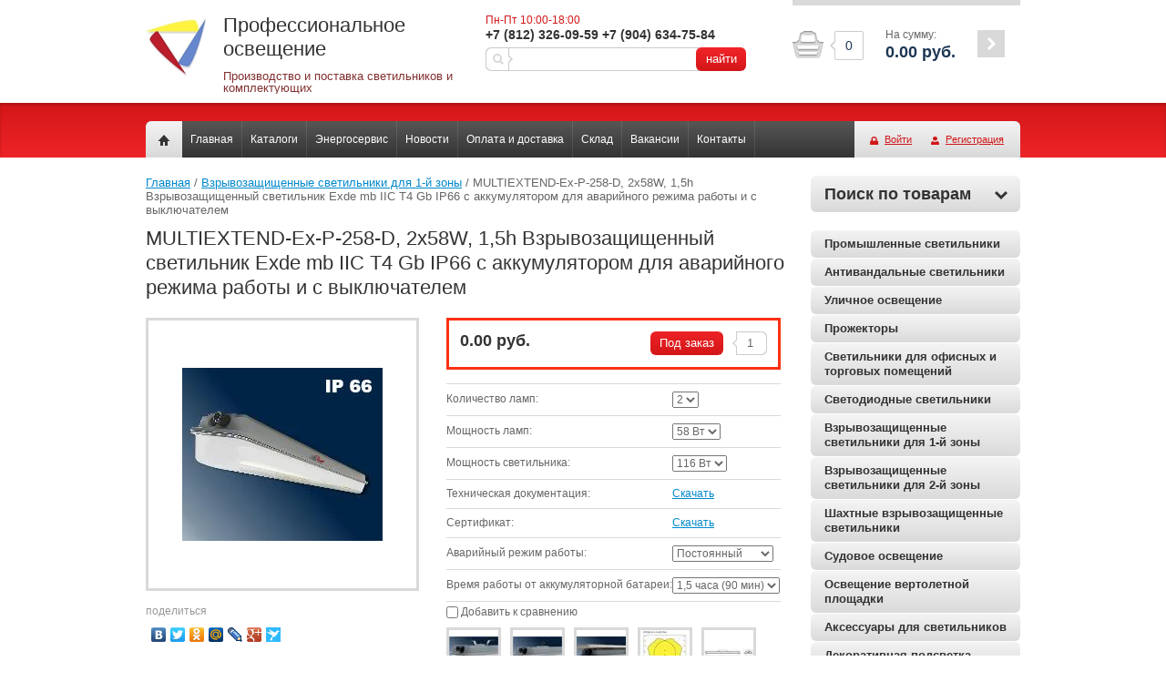

--- FILE ---
content_type: text/html; charset=utf-8
request_url: http://lightingshop.ru/multiextend-ex-p-258-d-x58w
body_size: 22606
content:


<!doctype html>
<html lang="ru">
<head>
<meta charset="utf-8">
<meta name="robots" content="all"/>
<title>MULTIEXTEND-Ex-P-258-D, 2x58W, 1,5h Взрывозащищенный светильник Exde mb IIC T4 Gb IP66 с аккумулятором для аварийного режима работы и с выключателем</title>
<meta name="description" content="MULTIEXTEND-Ex-P-258-D, 2x58W, 1,5h Взрывозащищенный светильник Exde mb IIC T4 Gb IP66 с аккумулятором для аварийного режима работы и с выключателем">
<meta name="keywords" content="MULTIEXTEND-Ex-P-258-D, 2x58W, 1,5h Взрывозащищенный светильник Exde mb IIC T4 Gb IP66 с аккумулятором для аварийного режима работы и с выключателем, GLAMOX MAX, MAXZ, MAXZ67">
<meta name="SKYPE_TOOLBAR" content="SKYPE_TOOLBAR_PARSER_COMPATIBLE">
<link rel="stylesheet" href="/g/css/styles_articles_tpl.css">
<link rel='stylesheet' type='text/css' href='/shared/highslide-4.1.13/highslide.min.css'/>
<script type='text/javascript' src='/shared/highslide-4.1.13/highslide-full.packed.js'></script>
<script type='text/javascript'>
hs.graphicsDir = '/shared/highslide-4.1.13/graphics/';
hs.outlineType = null;
hs.showCredits = false;
hs.lang={cssDirection:'ltr',loadingText:'Загрузка...',loadingTitle:'Кликните чтобы отменить',focusTitle:'Нажмите чтобы перенести вперёд',fullExpandTitle:'Увеличить',fullExpandText:'Полноэкранный',previousText:'Предыдущий',previousTitle:'Назад (стрелка влево)',nextText:'Далее',nextTitle:'Далее (стрелка вправо)',moveTitle:'Передвинуть',moveText:'Передвинуть',closeText:'Закрыть',closeTitle:'Закрыть (Esc)',resizeTitle:'Восстановить размер',playText:'Слайд-шоу',playTitle:'Слайд-шоу (пробел)',pauseText:'Пауза',pauseTitle:'Приостановить слайд-шоу (пробел)',number:'Изображение %1/%2',restoreTitle:'Нажмите чтобы посмотреть картинку, используйте мышь для перетаскивания. Используйте клавиши вперёд и назад'};</script>

            <!-- 46b9544ffa2e5e73c3c971fe2ede35a5 -->
            <script src='/shared/s3/js/lang/ru.js'></script>
            <script src='/shared/s3/js/common.min.js'></script>
        <link rel='stylesheet' type='text/css' href='/shared/s3/css/calendar.css' /><link rel="icon" href="/favicon.jpg" type="image/jpeg">

<!--s3_require-->
<link rel="stylesheet" href="/g/basestyle/1.0.1/user/user.css" type="text/css"/>
<link rel="stylesheet" href="/g/basestyle/1.0.1/user/user.blue.css" type="text/css"/>
<script type="text/javascript" src="/g/basestyle/1.0.1/user/user.js" async></script>
<!--/s3_require-->

<link href="/g/shop2/shop2.css" rel="stylesheet" type="text/css" />
<link href="/g/shop2/comments/comments.less.css" rel="stylesheet" type="text/css" />
<link rel="stylesheet" type="text/css" href="/g/shop2/elements.less.css">

	<script type="text/javascript" src="/g/jquery/jquery-1.7.2.min.js" charset="utf-8"></script>


<script type="text/javascript" src="/g/shop2/shop2.packed.js"></script>
<script type="text/javascript" src="/g/printme.js" charset="utf-8"></script>
<script type="text/javascript" src="/g/no_cookies.js" charset="utf-8"></script>
<script type="text/javascript" src="/g/shop2v2/default/js/baron.min.js"></script>
<script type="text/javascript" src="/g/shop2/shop2custom.js" charset="utf-8"></script>
<script type="text/javascript" src="/g/shop2/disable.params.shop2.js" charset="utf-8"></script>
<script type="text/javascript">
	shopClient.uri = '/magazin';
	shopClient.mode = 'product';
        	shop2.apiHash = {"getPromoProducts":"a4c800902d9156b318af76f89a097a78","cartAddItem":"3280282828b302eb7e31b99ab15fb70e","getSearchMatches":"0338d5faabbdd2a75301b405bcb6a0a9","getFolderCustomFields":"2a7abb09460a9edacdbb997c1a4a8f1e","getProductListItem":"205619bc50f154f19e9171b7ae98cf98","cartRemoveItem":"a1b2c2efc6eff1d9d3e0a845989d75d2","cartUpdate":"ae92fff33b8e14fa2879a0b0c48dfcdb","cartRemoveCoupon":"f364663304014d7f300468a54cb90f54","cartAddCoupon":"b6b3ef1c682b22448e8f589833d92f47","deliveryCalc":"6dbc8c83380f5c38dedfecfffd5666ec","printOrder":"034abab5e94e9f2740e2263039ec847d","cancelOrder":"14a37af2e87a411e36099ff2fde85ed7","cancelOrderNotify":"320cdd13fefb09585f417a3f635ec139","repeatOrder":"acd7df29b84150ec0b88a068e2c3e012","paymentMethods":"401babcd01ff3691c0ae90cb65345068","compare":"902e2efc889e91c25e4ed1946c32b168"};
</script>
 	<link rel="stylesheet" href="/t/v1646/images/theme15/styles.scss.css">

<script src="/g/module/megaslider/js/megaslider.jquery.js" charset="utf-8"></script>
<script src="/g/templates/shop2/1.30.2/js/jcarousellite.min.js"></script>

<script src="/g/s3/shop2/fly/0.0.2/s3.shop2.fly.js"></script>
<script src="/g/s3/shop2/popup/0.0.1/s3.shop2.popup.js"></script>
<script src="/g/templates/shop2/1.30.2/js/main.js" charset="utf-8"></script>

    
        <script>
            $(function(){
              $.s3Shop2Fly({button: '.button-wrap', image: '.product-image', cart: '#shop2-cart-preview .cart-wrap'});
            });
        </script>
    

    
        <script>
            $(function(){
                $.s3Shop2Popup();
            });
        </script>
    

<!--[if lt IE 10]>
<script src="/g/libs/ie9-svg-gradient/0.0.1/ie9-svg-gradient.min.js"></script>
<script src="/g/libs/jquery-placeholder/2.0.7/jquery.placeholder.min.js"></script>
<script src="/g/libs/jquery-textshadow/0.0.1/jquery.textshadow.min.js"></script>
<script src="/g/s3/misc/ie/0.0.1/ie.js"></script>
<![endif]-->
<!--[if lt IE 9]>
<script src="/g/libs/html5shiv/html5.js"></script>
<![endif]-->

<style>
	a[href^="tel:"] {
		color: inherit;
		text-decoration: none;
		cursor: default;
	}
</style>
</head>
<body>
<div class="site-wrapper">
    <header role="banner" class="header clear-self">
        <div class="company-name">
                        <div class="logo-pic"><a href="http://lightingshop.ru"><img src="/thumb/2/wCr4nlq9-0N2dbO02Gtarw/66c/d/logo1.png" alt="Профессиональное освещение" /></a></div>
                        <div class="right">
            <div class="logo-name">Профессиональное освещение</div>            <div class="activity">Производство и поставка светильников и комплектующих</div>            </div>
        </div>
        <div class="center-header-block">
                        <div class="information">
                <div class="activ">Пн-Пт 10:00-18:00</div>
                <div class="site-phone">
											<div><a href="tel:+7 (812) 326-09-59">+7 (812) 326-09-59</a></div>
											<div><a href="tel:+7 (904) 634-75-84">+7 (904) 634-75-84</a></div>
					                </div>
            </div>
                        <form action="/search" method="get" class="search-form clear-self">
                <input name="search" type="text" value="">
                <button type="submit">найти</button>
            <re-captcha data-captcha="recaptcha"
     data-name="captcha"
     data-sitekey="6LcNwrMcAAAAAOCVMf8ZlES6oZipbnEgI-K9C8ld"
     data-lang="ru"
     data-rsize="invisible"
     data-type="image"
     data-theme="light"></re-captcha></form>
        </div>
         
     
<div id="shop2-cart-preview">
<div class="cart-wrap">
<div class="cart-in">
<div class="cart-amount">
<div class="amount-arrow"></div>
<div class="amount-arrow2"></div>
<div><span id="cart_total_amount">0</span></div>
</div>
<div class="cart-total">
<div>На сумму:</div>
<strong><span id="cart_total">0.00</span>&nbsp;руб.</strong>
</div>
<div class="cart-order">
<a href="/magazin/cart"><span></span></a>
</div>
</div>
</div>	
</div>    </header><!-- .header-->
    <div class="navigation-panel clear-self">
        <nav>
            <div class="nav-in clear-self">
                <div class="to-home"><a href="/"></a></div>
                                <div class="reg-wrap">
<a href="/user/login" class="enter-to">Войти</a>
<a href="/user/register" class="registration">Регистрация</a>
</div>                                <ul class="top-menu">
                                        <li><a href="/">Главная</a></li>
                                        <li><a href="/kat">Каталоги</a></li>
                                        <li><a href="/energoservis">Энергосервис</a></li>
                                        <li><a href="/news">Новости</a></li>
                                        <li><a href="/oplata-i-dostavka">Оплата и доставка</a></li>
                                        <li><a href="/sklad">Склад</a></li>
                                        <li><a href="/vacancy">Вакансии</a></li>
                                        <li><a href="/kontakty">Контакты</a></li>
                                    </ul>
            </div>
        </nav>
    </div>
    <div class="content-wrapper clear-self">
        <aside role="complementary" class="sidebar right">
            <div class="search-form">
<div class="search-title toggle-title" id="shop_search_block">Поиск по товарам <span></span></div>
<div class="search-expand">			

<form class="extended" method="get" name="shop2_search" action="/magazin/search" enctype="multipart/form-data">
	<input type="hidden" name="sort_by" value=""/>
	<div class="row">
		<div class="row-title">Цена:</div>
		<label><input type="text" placeholder="от" class="small" name="s[price][min]" value="" /></label>
		&nbsp;
		<label><input type="text" placeholder="до" class="small" name="s[price][max]" value="" /></label>
	</div>	
		<div class="row">
		<label class="row-title" for="s[name]">Название:</label>
		<input type="text" id="s[name]" name="s[name]" value="" maxlength="100" size="16" />
	</div>
		
	<div class="row"><div class="row-title">Выберите категорию:</div><select id="s[folder_id]" name="s[folder_id]" onchange="shopClient.Search.getFolderParams(this, '2a7abb09460a9edacdbb997c1a4a8f1e', 1549154)"><option value="" >Все</option><option value="52275215" > Промышленные светильники</option><option value="54174215" > Антивандальные светильники</option><option value="450380841" > Уличное освещение</option><option value="19478815" > Прожекторы</option><option value="22780015" > Светильники для офисных и торговых помещений</option><option value="453873441" > Светодиодные светильники</option><option value="453828241" > Взрывозащищенные светильники для 1-й зоны</option><option value="453828641" > Взрывозащищенные светильники для 2-й зоны</option><option value="453828841" > Шахтные взрывозащищенные светильники</option><option value="453871041" > Судовое освещение</option><option value="453874841" > Освещение вертолетной площадки</option><option value="453875241" > Аксессуары для светильников</option><option value="25780015" > Декоративная подсветка</option><option value="39610415" > Светильники для высоких температур</option><option value="58963215" > Светильники для спортивных помещений</option><option value="58963415" > Светильники для чистых и медицинских помещений</option><option value="489872215" > Лампы</option><option value="102196706" > Комплектующие для светильников</option></select></div><div id="shop2_search_custom_fields"></div>
			<div id="shop2_search_global_fields">
			
										<div class="row">
					<div class="row-title">Тип светильника:</div>
					<select name="s[tip_svetil_nika]">
						<option value="">Все</option>
													<option value="259235641">Люминесцентный</option>
													<option value="259235841">Светодиодный (LED)</option>
													<option value="259236041">Газоразрядный</option>
											</select>
				</div>
															<div class="row">
					<div class="row-title">Количество ламп:</div>
					<select name="s[kolicestvo_lamp]">
						<option value="">Все</option>
													<option value="263666041">1</option>
													<option value="263666241">2</option>
													<option value="263666441">3</option>
													<option value="263666641">4</option>
													<option value="54968015">12</option>
											</select>
				</div>
															<div class="row">
					<div class="row-title">Материал корпуса:</div>
					<select name="s[material_korpusa]">
						<option value="">Все</option>
													<option value="259233841">Поликарбонат (PC)</option>
													<option value="259234041">Оцинкованная сталь</option>
													<option value="263836241">Пластик</option>
													<option value="263907841">ABS-Пластик</option>
													<option value="264630641">GRP-полиэфир усиленный стекловолокном</option>
													<option value="6419615">Алюминий</option>
													<option value="54968415">Нержавеющая сталь 314</option>
													<option value="143043309">Тонколистовая сталь</option>
													<option value="143044109">сплав алюминия, экструдированный</option>
													<option value="143044709">тонколистовая сталь</option>
													<option value="143047309">Экструдированный сплав алюминия</option>
													<option value="143048509">экструдированный сплав алюминия</option>
													<option value="143049309">сплав алюминия, литой под давлением</option>
													<option value="143057709">сплав алюминия</option>
													<option value="143058109">литой под давлением алюминий</option>
													<option value="143058909">УФ-стабилизированный поликарбонат</option>
													<option value="143061709">ABS-пластик</option>
													<option value="143070509">профиль из алюминиевого сплава</option>
													<option value="143078309">Сталь</option>
													<option value="143083309">Сплав алюминия, литой под давлением</option>
													<option value="143103309">сталь, алюминий</option>
													<option value="143106909">пластик</option>
													<option value="143191309">сталь</option>
											</select>
				</div>
															<div class="row">
					<div class="row-title">Материал плафона:</div>
					<select name="s[material]">
						<option value="">Все</option>
													<option value="255285041">Поликарбонат (PC)</option>
													<option value="255285241">Полиметилметакрилат (PMMA)</option>
													<option value="259238441">Пластик</option>
													<option value="259238241">Сталь</option>
													<option value="255286641">Закаленное стекло</option>
													<option value="259239041">Нержавеющая сталь</option>
													<option value="259238841">Латунь</option>
													<option value="255285441">Стекло</option>
													<option value="259238641">Алюминий</option>
													<option value="143043509">УФ-стабилизированный полистирол</option>
													<option value="143045509">УФ-стабилизированный поликарбонат</option>
													<option value="143057909">силикатное стекло</option>
													<option value="143075509">-</option>
													<option value="143100709">закаленное стекло</option>
													<option value="143191709">рифленый</option>
													<option value="143209309">закалённое стекло</option>
											</select>
				</div>
															<div class="row">
					<div class="row-title">Световой поток (Лм):</div>
					<select name="s[svetovoj_potok_lm_]">
						<option value="">Все</option>
													<option value="263836441">32</option>
													<option value="263836641">62</option>
													<option value="263836841">71</option>
													<option value="263684841">78</option>
													<option value="263907641">80</option>
													<option value="263697041">90</option>
													<option value="263675841">117</option>
													<option value="263676041">135</option>
													<option value="6417815">2500</option>
													<option value="6418015">4000</option>
													<option value="6418215">5000</option>
													<option value="6418415">6250</option>
													<option value="6418615">8725</option>
													<option value="7570615">2136</option>
													<option value="7573215">1086</option>
													<option value="7588415">2059</option>
													<option value="7588815">4093</option>
													<option value="7589415">4084</option>
													<option value="7589615">8187</option>
													<option value="7589815">3125</option>
													<option value="7590615">6225</option>
													<option value="7591215">10286</option>
													<option value="14703215">2307</option>
													<option value="30728015">4454</option>
													<option value="41444815">2360</option>
													<option value="41445015">4650</option>
													<option value="41445215">2390</option>
													<option value="41452215">4420</option>
													<option value="41453615">2200</option>
													<option value="41455215">4400</option>
													<option value="46570615">19535</option>
													<option value="51371415">25950</option>
													<option value="54766615">3300</option>
													<option value="76269615">5516</option>
													<option value="76269815">5697</option>
													<option value="76270015">5783</option>
													<option value="76270215">11082</option>
													<option value="76270615">11446</option>
													<option value="76270815">11618</option>
													<option value="76271015">12002</option>
													<option value="76271415">12396</option>
													<option value="76271615">12582</option>
													<option value="101525215">1350</option>
													<option value="101525815">1200</option>
													<option value="143043709">4950</option>
													<option value="143044309">6000</option>
													<option value="143044909">4600</option>
													<option value="143045109">3650</option>
													<option value="143045709">2400</option>
													<option value="143046109">1250</option>
													<option value="143046509">3210</option>
													<option value="143046709">3450</option>
													<option value="143046909">2230</option>
													<option value="143047109">1160</option>
													<option value="143047509">800</option>
													<option value="143047909">1000</option>
													<option value="143048309">2510</option>
													<option value="143048709">6500</option>
													<option value="143049109">3020</option>
													<option value="143049509">13000</option>
													<option value="143049909">11500</option>
													<option value="143050109">10700</option>
													<option value="143050309">3730</option>
													<option value="143050509">24000</option>
													<option value="143050909">22320</option>
													<option value="143051109">48360</option>
													<option value="143051509">52000</option>
													<option value="143051709">60450</option>
													<option value="143052109">65000</option>
													<option value="143052309">72540</option>
													<option value="143052709">78000</option>
													<option value="143052909">96720</option>
													<option value="143053309">104000</option>
													<option value="143053509">120900</option>
													<option value="143053909">130000</option>
													<option value="143054109">6040</option>
													<option value="143054309">6490</option>
													<option value="143054509">6050</option>
													<option value="143054709">3720</option>
													<option value="143054909">3270</option>
													<option value="143055109">4540</option>
													<option value="143055309">5020</option>
													<option value="143055509">3280</option>
													<option value="143055709">4550</option>
													<option value="143055909">6550</option>
													<option value="143056309">7460</option>
													<option value="143056509">9080</option>
													<option value="143056709">6030</option>
													<option value="143056909">6480</option>
													<option value="143057109">11760</option>
													<option value="143057509">12650</option>
													<option value="143058309">2000</option>
													<option value="143059109">8930</option>
													<option value="143059309">6900</option>
													<option value="143059509">11600</option>
													<option value="143059709">12180</option>
													<option value="143059909">28750</option>
													<option value="143060309">26740</option>
													<option value="143060509">7040</option>
													<option value="143060709">9840</option>
													<option value="143061109">12000</option>
													<option value="143061309">4150</option>
													<option value="143061509">5400</option>
													<option value="143061909">10000</option>
													<option value="143062109">6750</option>
													<option value="143062309">6280</option>
													<option value="143062509">5380</option>
													<option value="143062909">8180</option>
													<option value="143063109">3930</option>
													<option value="143063309">12090</option>
													<option value="143063509">22800</option>
													<option value="143063709">39000</option>
													<option value="143064109">19500</option>
													<option value="143064309">7250</option>
													<option value="143064509">2050</option>
													<option value="143064709">12800</option>
													<option value="143064909">1670</option>
													<option value="143065109">3250</option>
													<option value="143065309">4050</option>
													<option value="143065509">11900</option>
													<option value="143065709">9600</option>
													<option value="143065909">16000</option>
													<option value="143066109">2420</option>
													<option value="143066309">4800</option>
													<option value="143066509">1800</option>
													<option value="143066709">2900</option>
													<option value="143066909">19650</option>
													<option value="143067109">7800</option>
													<option value="143067509">27000</option>
													<option value="143067709">20250</option>
													<option value="143067909">12560</option>
													<option value="143068109">13500</option>
													<option value="143068309">18830</option>
													<option value="143068509">25110</option>
													<option value="143068709">4350</option>
													<option value="143068909">14830</option>
													<option value="143069109">15950</option>
													<option value="143069309">8800</option>
													<option value="143069509">14880</option>
													<option value="143069709">29760</option>
													<option value="143069909">32000</option>
													<option value="143070109">2800</option>
													<option value="143070309">11160</option>
													<option value="143070709">5350</option>
													<option value="143070909">4500</option>
													<option value="143071109">4640</option>
													<option value="143071309">13900</option>
													<option value="143071509">4880</option>
													<option value="143071709">3520</option>
													<option value="143071909">6600</option>
													<option value="143072109">9760</option>
													<option value="143072309">3530</option>
													<option value="143072509">8020</option>
													<option value="143072709">12500</option>
													<option value="143072909">9400</option>
													<option value="143073109">5800</option>
													<option value="143073309">4890</option>
													<option value="143073509">5780</option>
													<option value="143073709">4750</option>
													<option value="143073909">4700</option>
													<option value="143074109">12070</option>
													<option value="143074309">4200</option>
													<option value="143074509">8400</option>
													<option value="143074709">13100</option>
													<option value="143074909">2480</option>
													<option value="143075109">7810</option>
													<option value="143075309">12610</option>
													<option value="143075709">7200</option>
													<option value="143075909">5200</option>
													<option value="143076109">11630</option>
													<option value="143076309">5580</option>
													<option value="143076509">11730</option>
													<option value="143076709">4720</option>
													<option value="143076909">2670</option>
													<option value="143077109">1300</option>
													<option value="143077509">2100</option>
													<option value="143077709">17440</option>
													<option value="143077909">18750</option>
													<option value="143078109">36270</option>
													<option value="143078509">2700</option>
													<option value="143078909">3910</option>
													<option value="143079109">12980</option>
													<option value="143079309">6310</option>
													<option value="143079509">10230</option>
													<option value="143079709">18270</option>
													<option value="143079909">3900</option>
													<option value="143080109">10800</option>
													<option value="143080309">3350</option>
													<option value="143080509">17400</option>
													<option value="143080709">8000</option>
													<option value="143080909">4980</option>
													<option value="143081109">10790</option>
													<option value="143081309">16180</option>
													<option value="143081509">4010</option>
													<option value="143081709">3400</option>
													<option value="143081909">6090</option>
													<option value="143082109">5390</option>
													<option value="143082309">4840</option>
													<option value="143082509">3600</option>
													<option value="143082709">18000</option>
													<option value="143082909">6420</option>
													<option value="143083109">2600</option>
													<option value="143083509">18450</option>
													<option value="143083709">12830</option>
													<option value="143084109">7000</option>
													<option value="143084309">9150</option>
													<option value="143084509">30000</option>
													<option value="143084909">17160</option>
													<option value="143085109">13800</option>
													<option value="143085309">4370</option>
													<option value="143085509">6140</option>
													<option value="143085709">3390</option>
													<option value="143086109">3630</option>
													<option value="143086309">5870</option>
													<option value="143086509">25500</option>
													<option value="143086709">23720</option>
													<option value="143086909">31620</option>
													<option value="143087109">34000</option>
													<option value="143087309">37670</option>
													<option value="143087509">40500</option>
													<option value="143087709">8740</option>
													<option value="143087909">4460</option>
													<option value="143088109">9950</option>
													<option value="143088309">18140</option>
													<option value="143088509">26000</option>
													<option value="143088709">6980</option>
													<option value="143088909">7500</option>
													<option value="143089109">13950</option>
													<option value="143089309">15000</option>
													<option value="143089509">7440</option>
													<option value="143089709">15160</option>
													<option value="143089909">16300</option>
													<option value="143090109">9300</option>
													<option value="143090309">21200</option>
													<option value="143090509">16740</option>
													<option value="143090709">24180</option>
													<option value="143090909">10040</option>
													<option value="143091109">42690</option>
													<option value="143091309">45900</option>
													<option value="143091509">48500</option>
													<option value="143091909">52150</option>
													<option value="143092109">4190</option>
													<option value="143092309">2190</option>
													<option value="143092509">9000</option>
													<option value="143092709">7750</option>
													<option value="143092909">11360</option>
													<option value="143093109">8500</option>
													<option value="143093309">17200</option>
													<option value="143093509">25800</option>
													<option value="143093709">15500</option>
													<option value="143093909">34400</option>
													<option value="143094109">7210</option>
													<option value="143094309">7990</option>
													<option value="143094509">8370</option>
													<option value="143094709">12220</option>
													<option value="143094909">10560</option>
													<option value="143095109">16170</option>
													<option value="143095309">24250</option>
													<option value="143095509">32340</option>
													<option value="143095709">14420</option>
													<option value="143095909">5600</option>
													<option value="143096109">6320</option>
													<option value="143096309">2330</option>
													<option value="143096509">5210</option>
													<option value="143096709">3780</option>
													<option value="143096909">2150</option>
													<option value="143097109">2140</option>
													<option value="143097309">2300</option>
													<option value="143097509">181350</option>
													<option value="143097909">195000</option>
													<option value="143098109">7630</option>
													<option value="143098309">8200</option>
													<option value="143098509">8700</option>
													<option value="143098709">9360</option>
													<option value="143098909">17410</option>
													<option value="143099109">18720</option>
													<option value="143099309">21580</option>
													<option value="143099709">23200</option>
													<option value="143099909">5630</option>
													<option value="143100109">27900</option>
													<option value="143100309">6510</option>
													<option value="143100509">9800</option>
													<option value="143100909">15600</option>
													<option value="143101109">17390</option>
													<option value="143101309">18700</option>
													<option value="143101509">22600</option>
													<option value="143101709">21020</option>
													<option value="143101909">13210</option>
													<option value="143102109">14200</option>
													<option value="143102309">6790</option>
													<option value="143102509">7300</option>
													<option value="143102709">9770</option>
													<option value="143102909">10500</option>
													<option value="143103109">9110</option>
													<option value="143103509">1020</option>
													<option value="143103709">1100</option>
													<option value="143103909">1490</option>
													<option value="143104309">1600</option>
													<option value="143104509">1930</option>
													<option value="143104909">2080</option>
													<option value="143105109">4090</option>
													<option value="143105309">4230</option>
													<option value="143105709">4510</option>
													<option value="143105909">5050</option>
													<option value="143106109">4850</option>
													<option value="143106309">4320</option>
													<option value="143106509">4140</option>
													<option value="143106709">4450</option>
													<option value="143107109">4790</option>
													<option value="143107309">5150</option>
													<option value="143107509">15350</option>
													<option value="143107909">16500</option>
													<option value="143108109">16830</option>
													<option value="143108309">18100</option>
													<option value="143108509">19620</option>
													<option value="143108709">21100</option>
													<option value="143108909">23900</option>
													<option value="143109109">25700</option>
													<option value="143109309">28640</option>
													<option value="143109509">30800</option>
													<option value="143109709">31810</option>
													<option value="143110109">34200</option>
													<option value="143110309">34600</option>
													<option value="143110509">37200</option>
													<option value="143110709">37850</option>
													<option value="143111109">40700</option>
													<option value="143111309">42040</option>
													<option value="143111509">45200</option>
													<option value="143111709">17800</option>
													<option value="143111909">16550</option>
													<option value="143112109">20700</option>
													<option value="143112309">19250</option>
													<option value="143112509">25200</option>
													<option value="143112709">23440</option>
													<option value="143112909">50400</option>
													<option value="143113109">46870</option>
													<option value="143113309">62100</option>
													<option value="143113709">57750</option>
													<option value="143113909">68000</option>
													<option value="143114109">63240</option>
													<option value="143114309">75600</option>
													<option value="143114909">70310</option>
													<option value="143115109">82800</option>
													<option value="143115509">77000</option>
													<option value="143115709">100800</option>
													<option value="143115909">93740</option>
													<option value="143116109">51400</option>
													<option value="143116309">47800</option>
													<option value="143116509">63300</option>
													<option value="143116709">58870</option>
													<option value="143116909">69200</option>
													<option value="143117109">64360</option>
													<option value="143117309">77100</option>
													<option value="143117509">71700</option>
													<option value="143117709">84400</option>
													<option value="143117909">78490</option>
													<option value="143118109">102800</option>
													<option value="143118309">95600</option>
													<option value="143118509">28270</option>
													<option value="143118709">30400</option>
													<option value="143118909">31160</option>
													<option value="143119109">33500</option>
													<option value="143119309">34040</option>
													<option value="143119509">36600</option>
													<option value="143119709">40000</option>
													<option value="143119909">41390</option>
													<option value="143120109">44500</option>
													<option value="143120309">1860</option>
													<option value="143120509">2780</option>
													<option value="143120709">2990</option>
													<option value="143120909">3800</option>
													<option value="143121109">5570</option>
													<option value="143121309">5990</option>
													<option value="143121509">2830</option>
													<option value="143121709">3040</option>
													<option value="143121909">5300</option>
													<option value="143122109">5700</option>
													<option value="143122309">7070</option>
													<option value="143122509">7600</option>
													<option value="143122709">10600</option>
													<option value="143122909">11400</option>
													<option value="143123109">17700</option>
													<option value="143123309">25100</option>
													<option value="143123509">16650</option>
													<option value="143123709">17900</option>
													<option value="143123909">19530</option>
													<option value="143124109">21000</option>
													<option value="143124309">23810</option>
													<option value="143124509">25600</option>
													<option value="143124709">14790</option>
													<option value="143124909">15900</option>
													<option value="143125109">16460</option>
													<option value="143125309">19160</option>
													<option value="143125509">20600</option>
													<option value="143125709">23340</option>
													<option value="143125909">117740</option>
													<option value="143126309">126600</option>
													<option value="143126509">143410</option>
													<option value="143126909">154200</option>
													<option value="143127109">170570</option>
													<option value="143127509">189900</option>
													<option value="143127709">215110</option>
													<option value="143128109">231300</option>
													<option value="143150909">33110</option>
													<option value="143151109">35600</option>
													<option value="143151309">39530</option>
													<option value="143151509">42500</option>
													<option value="143151709">80000</option>
													<option value="143151909">74400</option>
													<option value="143152109">160000</option>
													<option value="143152309">148800</option>
													<option value="143152509">33670</option>
													<option value="143152709">36200</option>
													<option value="143152909">40920</option>
													<option value="143153109">44000</option>
													<option value="143153309">76730</option>
													<option value="143153509">82500</option>
													<option value="143153709">153450</option>
													<option value="143153909">165000</option>
													<option value="143154109">13020</option>
													<option value="143154309">14000</option>
													<option value="143154509">17110</option>
													<option value="143154709">18400</option>
													<option value="143154909">28460</option>
													<option value="143155109">30600</option>
													<option value="143155309">6400</option>
													<option value="143155709">10900</option>
													<option value="143155909">13200</option>
													<option value="143156109">18300</option>
													<option value="143156309">1720</option>
													<option value="143156709">1770</option>
													<option value="143156909">1850</option>
													<option value="143157109">1900</option>
													<option value="143157509">3440</option>
													<option value="143157709">3700</option>
													<option value="143158309">6880</option>
													<option value="143158509">7400</option>
													<option value="143158709">4930</option>
													<option value="143158909">8440</option>
													<option value="143159109">12280</option>
													<option value="143159309">14970</option>
													<option value="143159509">16100</option>
													<option value="143159709">16280</option>
													<option value="143159909">18410</option>
													<option value="143160109">17500</option>
													<option value="143160309">19800</option>
													<option value="143160509">18790</option>
													<option value="143160709">22040</option>
													<option value="143160909">20200</option>
													<option value="143161109">23700</option>
													<option value="143161309">26040</option>
													<option value="143161509">29390</option>
													<option value="143161709">28000</option>
													<option value="143161909">31600</option>
													<option value="143162109">33850</option>
													<option value="143162309">38130</option>
													<option value="143162509">36400</option>
													<option value="143162709">41000</option>
													<option value="143162909">37570</option>
													<option value="143163109">44080</option>
													<option value="143163309">40400</option>
													<option value="143163509">47400</option>
													<option value="143163709">18040</option>
													<option value="143163909">19400</option>
													<option value="143164109">20460</option>
													<option value="143164309">22000</option>
													<option value="143164509">28830</option>
													<option value="143164709">31000</option>
													<option value="143164909">11200</option>
													<option value="143165109">9850</option>
													<option value="143165309">9500</option>
													<option value="143165509">8090</option>
													<option value="143165709">9160</option>
													<option value="143165909">8840</option>
													<option value="143166109">10420</option>
													<option value="143166309">24150</option>
													<option value="143166509">6800</option>
													<option value="143166709">7720</option>
													<option value="143166909">8300</option>
													<option value="143167109">13110</option>
													<option value="143167309">14100</option>
													<option value="143167509">17100</option>
													<option value="143167709">22460</option>
													<option value="143167909">39340</option>
													<option value="143168109">42300</option>
													<option value="143168309">44920</option>
													<option value="143168509">48300</option>
													<option value="143168709">7670</option>
													<option value="143168909">8250</option>
													<option value="143169109">50220</option>
													<option value="143169309">56730</option>
													<option value="143169509">54000</option>
													<option value="143169709">61000</option>
													<option value="143169909">62780</option>
													<option value="143170109">69750</option>
													<option value="143170309">67500</option>
													<option value="143170509">75000</option>
													<option value="143170709">75330</option>
													<option value="143170909">85100</option>
													<option value="143171109">81000</option>
											</select>
				</div>
															<div class="row">
					<div class="row-title">Цоколь лампы:</div>
					<select name="s[cokol_lampy]">
						<option value="">Все</option>
													<option value="263676641">2G7</option>
													<option value="263837041">G5</option>
													<option value="264630441">G13</option>
													<option value="35463215">E40</option>
													<option value="76271815">2G11</option>
													<option value="76272015">E27</option>
													<option value="101525615">G10q</option>
													<option value="101526015">G24d-2</option>
											</select>
				</div>
															<div class="row">
					<div class="row-title">Мощность ламп:</div>
					<select name="s[moschnost_lamp]">
						<option value="">Все</option>
													<option value="263835441">6 Вт</option>
													<option value="263835641">8 Вт</option>
													<option value="255286041">9 Вт</option>
													<option value="255286241">11 Вт</option>
													<option value="255286441">18 Вт</option>
													<option value="263410041">36 Вт</option>
													<option value="263410241">58 Вт</option>
													<option value="7586015">70</option>
													<option value="14703415">28</option>
													<option value="30726615">28 Вт</option>
													<option value="30728215">55 Вт</option>
													<option value="35463415">150 Вт</option>
													<option value="35492015">400 Вт</option>
													<option value="38216815">13 Вт</option>
													<option value="38219215">14 Вт</option>
													<option value="38219815">24 Вт</option>
													<option value="38221615">21 Вт</option>
													<option value="44022415">100 Вт</option>
													<option value="54766815">30 Вт</option>
													<option value="71266815">250 Вт</option>
													<option value="76272215">50 Вт</option>
													<option value="101525415">22 Вт</option>
											</select>
				</div>
															<div class="row">
					<div class="row-title">Мощность светильника:</div>
					<select name="s[mosnost_svetil_nika]">
						<option value="">Все</option>
													<option value="263835841">6 Вт</option>
													<option value="263836041">8 Вт</option>
													<option value="259234241">9 Вт</option>
													<option value="259234441">11 Вт</option>
													<option value="259234641">18 Вт</option>
													<option value="259234841">36 Вт</option>
													<option value="259235041">58 Вт</option>
													<option value="259235241">72 Вт</option>
													<option value="259235441">116 Вт</option>
													<option value="6416815">20 Вт</option>
													<option value="6417015">30 Вт</option>
													<option value="6417215">40 Вт</option>
													<option value="6417415">50 Вт</option>
													<option value="6417615">70 Вт</option>
													<option value="7590015">27 Вт</option>
													<option value="7590815">54 Вт</option>
													<option value="7591415">87 Вт</option>
													<option value="14703615">28</option>
													<option value="30726815">28 Вт</option>
													<option value="30728415">55 Вт</option>
													<option value="35463615">150 Вт</option>
													<option value="35492215">400 Вт</option>
													<option value="38215815">16 Вт</option>
													<option value="38217015">26 Вт</option>
													<option value="38220015">48 Вт</option>
													<option value="38221815">42 Вт</option>
													<option value="44022615">100 Вт</option>
													<option value="44085615">22 Вт</option>
													<option value="46570815">146</option>
													<option value="51371615">197</option>
													<option value="54968215">25 Вт</option>
													<option value="71267015">250 Вт</option>
													<option value="76270415">82 Вт</option>
													<option value="76271215">85 Вт</option>
													<option value="143043909">40</option>
													<option value="143044509">50</option>
													<option value="143045309">30</option>
													<option value="143045909">20</option>
													<option value="143046309">10</option>
													<option value="143047709">7</option>
													<option value="143048109">9</option>
													<option value="143048909">55</option>
													<option value="143049709">100</option>
													<option value="143050709">200</option>
													<option value="143051309">400</option>
													<option value="143051909">500</option>
													<option value="143052509">600</option>
													<option value="143053109">800</option>
													<option value="143053709">1000</option>
													<option value="143056109">60</option>
													<option value="143057309">110</option>
													<option value="143058509">18</option>
													<option value="143058709">54</option>
													<option value="143060109">250</option>
													<option value="143060909">80</option>
													<option value="143062709">150</option>
													<option value="143063909">300</option>
													<option value="143067309">29</option>
													<option value="143077309">12</option>
													<option value="143078709">17</option>
													<option value="143083909">120</option>
													<option value="143084709">240</option>
													<option value="143091709">350</option>
													<option value="143097709">1500</option>
													<option value="143099509">160</option>
													<option value="143104109">24</option>
													<option value="143104709">32</option>
													<option value="143105509">36</option>
													<option value="143107709">90</option>
													<option value="143109909">180</option>
													<option value="143110909">220</option>
													<option value="143113509">360</option>
													<option value="143114509">450</option>
													<option value="143115309">480</option>
													<option value="143126109">720</option>
													<option value="143126709">900</option>
													<option value="143127309">1080</option>
													<option value="143127909">1350</option>
													<option value="143155509">70</option>
													<option value="143156509">11</option>
													<option value="143157309">22</option>
													<option value="143157909">33</option>
													<option value="143158109">44</option>
													<option value="143171709">750</option>
													<option value="143181309">95</option>
													<option value="143183509">39</option>
													<option value="143184109">5</option>
													<option value="143184909">15</option>
													<option value="143189709">52</option>
													<option value="143190109">76</option>
													<option value="143192909">320</option>
													<option value="143194109">35</option>
													<option value="143198509">19</option>
													<option value="143198909">42</option>
													<option value="143199109">38</option>
													<option value="143199309">23</option>
													<option value="143202109">21</option>
													<option value="143203109">64</option>
													<option value="143203909">58</option>
													<option value="143215309">1200</option>
													<option value="143216909">77</option>
													<option value="143217309">133</option>
													<option value="143217709">37</option>
													<option value="143218109">63</option>
													<option value="143218909">140</option>
													<option value="143221509">1250</option>
													<option value="143222909">1600</option>
													<option value="143224309">2000</option>
													<option value="143236709">1220</option>
													<option value="143239709">4</option>
													<option value="143240309">6</option>
													<option value="143240709">8</option>
													<option value="143242909">16</option>
											</select>
				</div>
																								<div class="row">
					<div class="row-title">Аварийный режим работы:</div>
					<select name="s[avarijnyj_rezim_raboty]">
						<option value="">Все</option>
													<option value="263666841">Постоянный</option>
													<option value="263667041">Не постоянный</option>
													<option value="263770641">Центральная аккум. система</option>
											</select>
				</div>
															<div class="row">
					<div class="row-title">Время работы от аккумуляторной батареи:</div>
					<select name="s[vrema_raboty_ot_akkumulatornoj_b]">
						<option value="">Все</option>
													<option value="263667241">1 час (60 мин)</option>
													<option value="265102841">1,5 часа (90 мин)</option>
													<option value="263667441">3 часа (180 мин)</option>
											</select>
				</div>
								</div>
	
	<div class="row"><div class="row-title">Производитель:</div><select name="s[vendor_id]"><option value="">Все</option><option value="131352841" >Chemec</option><option value="132204641" >FEAM</option><option value="134142041" >GENEX</option><option value="81105309" >GLAMOX</option><option value="131352441" >Haixing</option><option value="131242041" >Justuxia</option><option value="19686215" >OSRAM</option><option value="24504106" >PHILIPS</option><option value="47319709" >PROMLED</option><option value="1718615" >Technor</option><option value="131241841" >Vyrtych</option><option value="131352641" >Технор Маркетинг</option><option value="7322815" >Юстуксия ТМ</option></select></div>	<div class="row">
		<div class="row-title">Новинка:</div>
		<select name="s[new]">         
					<option value="">Все</option>
					<option value="0">нет</option>
					<option value="1">да</option>
		</select>
	</div>
	<div class="row">
		<div class="row-title">Спецпредложение:</div>
		<select name="s[special]">         
					<option value="">Все</option>
					<option value="0">нет</option>
					<option value="1">да</option>
		</select>
	</div>
	<div class="row">
		<div class="row-title">Результатов на странице:</div>
		<select name="s[products_per_page]">         
												<option value="5">5</option>
									<option value="20">20</option>
									<option value="35">35</option>
									<option value="50">50</option>
									<option value="65">65</option>
									<option value="80">80</option>
									<option value="95">95</option>
					</select>
	</div>
		<div class="clear-container"></div>
	<div class="row">
		<button type="submit" class="button-wrap">Найти</button>
	</div>

<re-captcha data-captcha="recaptcha"
     data-name="captcha"
     data-sitekey="6LcNwrMcAAAAAOCVMf8ZlES6oZipbnEgI-K9C8ld"
     data-lang="ru"
     data-rsize="invisible"
     data-type="image"
     data-theme="light"></re-captcha></form>
</div>
</div>            <ul class="categories">      <li><a href="/promyshlennyye-svetilniki">Промышленные светильники</a>
              </li>
          <li><a href="/antivandalnyye-svetilniki">Антивандальные светильники</a>
              </li>
          <li><a href="/magazin/folder/ulichnoe-osveschenie">Уличное освещение</a>
              </li>
          <li><a href="/prozhektory">Прожекторы</a>
              </li>
          <li><a href="/svetilniki-dlya-ofisnykh-i-torgovykh-pomeshcheniy">Светильники для офисных и торговых помещений</a>
              </li>
          <li><a href="/magazin/folder/svetodiodnyye-led">Светодиодные светильники</a>
              </li>
          <li><a href="/magazin/folder/vzryvozashchishchennyye-svetilniki-dlya-1-y-zony">Взрывозащищенные светильники для 1-й зоны</a>
              </li>
          <li><a href="/magazin/folder/vzryvozashchishchennyye-svetilniki-dlya-2-y-zony">Взрывозащищенные светильники для 2-й зоны</a>
              </li>
          <li><a href="/magazin/folder/shakhtnyye-vzryvozashchishchennyye-svetilniki">Шахтные взрывозащищенные светильники</a>
              </li>
          <li><a href="/magazin/folder/sudovoye-osveshcheniye">Судовое освещение</a>
              </li>
          <li><a href="/magazin/folder/osveshcheniye-vertoletnoy-ploshchadki">Освещение вертолетной площадки</a>
              </li>
          <li><a href="/magazin/folder/aksessuary-dlya-svetilnikov">Аксессуары для светильников</a>
              </li>
          <li><a href="/dekorativnaya-podsvetka">Декоративная подсветка</a>
              </li>
          <li><a href="/svetilniki-dlya-vysokikh-temperatur">Светильники для высоких температур</a>
              </li>
          <li><a href="/svetilniki-dlya-sportivnykh-pomeshcheniy">Светильники для спортивных помещений</a>
              </li>
          <li><a href="/svetilniki-dlya-chistykh-i-meditsinskikh-pomeshcheniy">Светильники для чистых и медицинских помещений</a>
              </li>
          <li><a href="/lampy">Лампы</a>
              </li>
          <li><a href="/komplektuyushchie-dlya-svetilnikov">Комплектующие для светильников</a>
        </li>
</ul>
   
                        <div class="edit-block-wrap">
                <div class="edit-block-title">Акции</div>
                <div class="edit-block-body">
                    <p><a href="/sklad" target="_blank">
<p><strong>Распродажа складских позиций светотехнического оборудования и сопутствующих комплектующих</strong></p>
<p><img alt="light3" height="159" src="/thumb/2/8P2jT8cYo0ad6SeDNyMAHQ/180r160/d/light3.jpg" style="border-width: 0;" width="180" /></p>
</a></p>
                </div>
            </div>
                                                <div class="informers">
                <span style="font-size: 22px; color: #999999;">:</span><br>
                <iframe  frameborder="no" scrolling="no" width="150" height="280" src="https://yandex.ru/time/widget/?geoid=2&lang=ru&layout=vert&type=analog&face=serif"></iframe>
            </div>
                    </aside> <!-- .sidebar-right -->
        <main role="main" class="main">
            <div class="content">
                <div class="content-inner">
                                        
<div class="site-path" data-url="/"><a href="/">Главная</a> / <a href="/magazin/folder/vzryvozashchishchennyye-svetilniki-dlya-1-y-zony">Взрывозащищенные светильники для 1-й зоны</a> / MULTIEXTEND-Ex-P-258-D, 2x58W, 1,5h Взрывозащищенный светильник Exde mb IIC T4 Gb IP66 с аккумулятором для аварийного режима работы и с выключателем</div>                    <h1>MULTIEXTEND-Ex-P-258-D, 2x58W, 1,5h Взрывозащищенный светильник Exde mb IIC T4 Gb IP66 с аккумулятором для аварийного режима работы и с выключателем</h1>


<script type="text/javascript">
    if ( typeof jQuery == "undefined") {
        document.write('<' + 'script type="text/javascript" charset="utf-8" ' + 'src="/shared/s3/js/jquery-1.7.2.min.js"' + '><' + '/script>');
    }
</script>



<script type="text/javascript">
//<![CDATA[
    shop2.product.init({
    'refs'    : {"1497939841":{"tip_svetil_nika":{"259235641":["1814481241","1814494841","1814589041","1814590041","1814591041","1814593041","1814594041","1814594641","1817165841","1817167641","1817175641","1817176641","1817178641","1817192441","1817193641","1817209041","1817209441","1817225041","1817225441","1817226041","1817229641"]},"kolicestvo_lamp":{"263666041":["1814481241","1814589041","1814591041","1814594041","1817165841","1817175641","1817178641","1817192441","1817193641","1817209041","1817225041","1817226041"],"263666241":["1814494841","1814590041","1814593041","1814594641","1817167641","1817176641","1817209441","1817225441","1817229641"]},"material_korpusa":{"264630641":["1814481241","1814494841","1814589041","1814590041","1814591041","1814593041","1814594041","1814594641","1817165841","1817167641","1817175641","1817176641","1817178641","1817192441","1817193641","1817209041","1817209441","1817225041","1817225441","1817226041","1817229641"]},"material":{"255285041":["1814481241","1814494841","1814589041","1814590041","1814591041","1814593041","1814594041","1814594641","1817165841","1817167641","1817175641","1817176641","1817178641","1817192441","1817193641","1817209041","1817209441","1817225041","1817225441","1817226041","1817229641"]},"cokol_lampy":{"264630441":["1814481241","1814494841","1814589041","1814590041","1814591041","1814593041","1814594041","1814594641","1817165841","1817167641","1817175641","1817176641","1817178641","1817192441","1817193641","1817209041","1817209441","1817225041","1817225441","1817226041","1817229641"]},"moschnost_lamp":{"255286441":["1814481241","1814494841","1814594041","1814594641","1817178641","1817209041","1817209441"],"263410041":["1814589041","1814590041","1817165841","1817167641","1817192441","1817225041","1817225441"],"263410241":["1814591041","1814593041","1817175641","1817176641","1817193641","1817226041","1817229641"]},"mosnost_svetil_nika":{"259234641":["1814481241","1814594041","1817178641","1817209041"],"259234841":["1814494841","1814589041","1814594641","1817165841","1817192441","1817209441","1817225041"],"259235041":["1814591041","1817175641","1817193641","1817226041"],"259235241":["1814590041","1817167641","1817225441"],"259235441":["1814593041","1817176641","1817229641"]},"tehniceskaa_dokumentacia":{"77427241":["1814481241","1814494841","1814589041","1814590041","1814591041","1814593041","1814594041","1814594641","1817165841","1817167641","1817175641","1817176641","1817178641","1817192441","1817193641","1817209041","1817209441","1817225041","1817225441","1817226041","1817229641"]},"sertifikat":{"77201841":["1814481241","1814494841","1814589041","1814590041","1814591041","1814593041","1814594041","1814594641","1817165841","1817167641","1817175641","1817176641","1817178641","1817192441","1817193641","1817209041","1817209441","1817225041","1817225441","1817226041","1817229641"]},"krivye_sily_sveta":{"77425441":["1814481241","1817178641","1817209041"],"77426041":["1814494841","1814589041","1814590041","1814591041","1814593041","1814594041","1814594641","1817209441"],"77426641":["1817165841","1817192441","1817225041"],"77426841":["1817167641"],"77425841":["1817175641","1817193641","1817226041"],"77426441":["1817176641","1817229641"],"77426241":["1817225441"]},"avarijnyj_rezim_raboty":{"263666841":["1817209041","1817209441","1817225041","1817225441","1817226041","1817229641"],"263667041":["1817178641","1817192441","1817193641"],"":[1814481241,1814494841,1814589041,1814590041,1814591041,1814593041,1814594041,1814594641,1817165841,1817167641,1817175641,1817176641]},"vrema_raboty_ot_akkumulatornoj_b":{"265102841":["1817178641","1817192441","1817193641","1817209041","1817209441","1817225041","1817225441","1817226041","1817229641"],"":[1814481241,1814494841,1814589041,1814590041,1814591041,1814593041,1814594041,1814594641,1817165841,1817167641,1817175641,1817176641]}},"175398615":{"tip_svetil_nika":{"259236041":["224172615"]},"material_korpusa":{"6419615":["224172615"]},"material":{"255286641":["224172615"]},"moschnost_lamp":{"7586015":["224172615"]}},"473342415":{"tip_svetil_nika":{"259235841":["691623615","691667815","691673215","691783815","691807015","691813815","691816415","691817215","691818215","901742015","901742415","901742615"]},"material_korpusa":{"264630641":["691623615","691667815","691673215","691783815","691807015","691813815","691816415","691817215","691818215","901742015","901742415","901742615"]},"material":{"255285041":["691623615","691667815","691673215","691783815","691807015","691813815","691816415","691817215","691818215","901742015","901742415","901742615"]},"moschnost_lamp":{"30726615":["691623615","691673215","691807015","691816415","691818215","901742015"],"30728215":["691667815","691783815","691813815","691817215","901742415","901742615"]},"avarijnyj_rezim_raboty":{"263666841":["691818215","901742015","901742415","901742615"],"263667041":["691807015","691813815","691816415","691817215"]},"vrema_raboty_ot_akkumulatornoj_b":{"265102841":["691807015","691813815","691817215","691818215","901742415"],"263667441":["691816415","901742015","901742615"]}},"635953215":{"tip_svetil_nika":{"259235841":["901695615","901721015","901723015","901728415","901730215","901731415"]},"material_korpusa":{"259233841":["901695615","901721015","901723015","901728415","901730215","901731415"]},"material":{"255285041":["901695615","901721015","901723015","901728415","901730215","901731415"]},"avarijnyj_rezim_raboty":{"263666841":["901730215","901731415"],"263667041":["901723015","901728415"]},"vrema_raboty_ot_akkumulatornoj_b":{"263667241":["901723015","901730215"],"263667441":["901728415","901731415"]}},"635989615":{"tip_svetil_nika":{"259235841":["901744015","901794015","901796215","901797615"]},"material_korpusa":{"259233841":["901744015","901794015","901796215","901797615"]},"material":{"255285041":["901744015","901794015","901796215","901797615"]}},"636043815":{"tip_svetil_nika":{"259235841":["901804815","901819015"]},"material_korpusa":{"259234041":["901804815","901819015"]},"material":{"255286641":["901804815","901819015"]}}},
    'apiHash' : {"getPromoProducts":"a4c800902d9156b318af76f89a097a78","cartAddItem":"3280282828b302eb7e31b99ab15fb70e","getSearchMatches":"0338d5faabbdd2a75301b405bcb6a0a9","getFolderCustomFields":"2a7abb09460a9edacdbb997c1a4a8f1e","getProductListItem":"205619bc50f154f19e9171b7ae98cf98","cartRemoveItem":"a1b2c2efc6eff1d9d3e0a845989d75d2","cartUpdate":"ae92fff33b8e14fa2879a0b0c48dfcdb","cartRemoveCoupon":"f364663304014d7f300468a54cb90f54","cartAddCoupon":"b6b3ef1c682b22448e8f589833d92f47","deliveryCalc":"6dbc8c83380f5c38dedfecfffd5666ec","printOrder":"034abab5e94e9f2740e2263039ec847d","cancelOrder":"14a37af2e87a411e36099ff2fde85ed7","cancelOrderNotify":"320cdd13fefb09585f417a3f635ec139","repeatOrder":"acd7df29b84150ec0b88a068e2c3e012","paymentMethods":"401babcd01ff3691c0ae90cb65345068","compare":"902e2efc889e91c25e4ed1946c32b168"},
    'verId'   : 1549154
});
// ]]>
</script>


   
        
                                                     
                
<form class="shop2-product" method="post" action="/magazin?mode=cart&action=add" accept-charset="utf-8" onsubmit="shopClient.addItem(this, '3280282828b302eb7e31b99ab15fb70e', '1549154', this.kind_id.value, this.amount.value, this.elements.submit, 'shop2-cart-preview'); return false;">
<input type="hidden" name="kind_id" value="1817229641"/>
    <input type="hidden" name="product_id" value="1497939841"/>
    <input type="hidden" name="meta" value='{&quot;tip_svetil_nika&quot;:&quot;259235641&quot;,&quot;kolicestvo_lamp&quot;:&quot;263666241&quot;,&quot;material_korpusa&quot;:&quot;264630641&quot;,&quot;material&quot;:&quot;255285041&quot;,&quot;cokol_lampy&quot;:&quot;264630441&quot;,&quot;moschnost_lamp&quot;:&quot;263410241&quot;,&quot;mosnost_svetil_nika&quot;:&quot;259235441&quot;,&quot;tehniceskaa_dokumentacia&quot;:{&quot;file_id&quot;:&quot;77427241&quot;,&quot;filename&quot;:&quot;extend_ex_p_0.pdf&quot;},&quot;sertifikat&quot;:{&quot;file_id&quot;:&quot;77201841&quot;,&quot;filename&quot;:&quot;tc_ru_c-czmh04b00420.pdf&quot;},&quot;krivye_sily_sveta&quot;:{&quot;file_id&quot;:&quot;77426441&quot;,&quot;filename&quot;:&quot;extend-ex-t-258_0.ldt&quot;},&quot;avarijnyj_rezim_raboty&quot;:&quot;263666841&quot;,&quot;vrema_raboty_ot_akkumulatornoj_b&quot;:&quot;265102841&quot;}'/>
				<div class="shop2-card-left" style="width:300px;">
					<div class="product-image" style="width:294px; height:294px; line-height:294px;">
					                    <a href="/d/extend_ex_p.jpg" class="highslide" onclick="return hs.expand(this, {slideshowGroup: 'product'})"> <img id="shop2-product-image"
                        src="/thumb/2/I7VYWga2iiKPxX3soIThBA/294r294/d/extend_ex_p.jpg" 
                        alt="MULTIEXTEND-Ex-P-258-D, 2x58W, 1,5h Взрывозащищенный светильник Exde mb IIC T4 Gb IP66 с аккумулятором для аварийного режима работы и с выключателем" border="0" /> </a>
                                         
                    </div>
					
					
										<script type="text/javascript" charset="utf-8" src="https://yandex.st/share/share.js"></script>
					<div class="yashare">
					    <div class="title">поделиться</div>
					    <div class="ic-body yashare-auto-init" data-yashareL10n="ru" data-yashareType="none" data-yashareQuickServices="yaru,vkontakte,facebook,twitter,odnoklassniki,moimir,lj,friendfeed,moikrug,gplus,surfingbird"></div>
					</div>
					
					
				</div>
				<div class="shop2-card-right" style="min-width:367px;">
					<div class="form-add">
						<div class="product-price">
														<div class="price-current">
								<strong>0.00 руб.</strong>
							</div>
						</div>
				
				<div class="shop2-product-amount">
					<input type="text" maxlength="4" value="1" name="amount">
				</div>
<div class="shop2-product-wrap">
					<button class="button-wrap" name="submit" type="submit">Под заказ</button>
				</div>
					</div>
					
										
											
<div class="product-details">
<table class="shop2-product-options">
<tr><th>Количество ламп:</th><td><select name="cf_kolicestvo_lamp" class="shop2-cf select-type" onchange="shop2.product.reload(this,'product')"><option  value="263666041" data-name="kolicestvo_lamp" data-value="263666041" data="1814481241,1814589041,1814591041,1814594041,1817165841,1817175641,1817178641,1817192441,1817193641,1817209041,1817225041,1817226041" >1</option><option  value="263666241" data-name="kolicestvo_lamp" data-value="263666241" data="1814494841,1814590041,1814593041,1814594641,1817167641,1817176641,1817209441,1817225441,1817229641" selected="selected">2</option></select></td></tr><tr><th>Мощность ламп:</th><td><select name="cf_moschnost_lamp" class="shop2-cf select-type" onchange="shop2.product.reload(this,'product')"><option  value="255286441" data-name="moschnost_lamp" data-value="255286441" data="1814481241,1814494841,1814594041,1814594641,1817178641,1817209041,1817209441" >18 Вт</option><option  value="263410041" data-name="moschnost_lamp" data-value="263410041" data="1814589041,1814590041,1817165841,1817167641,1817192441,1817225041,1817225441" >36 Вт</option><option  value="263410241" data-name="moschnost_lamp" data-value="263410241" data="1814591041,1814593041,1817175641,1817176641,1817193641,1817226041,1817229641" selected="selected">58 Вт</option></select></td></tr><tr><th>Мощность светильника:</th><td><select name="cf_mosnost_svetil_nika" class="shop2-cf select-type" onchange="shop2.product.reload(this,'product')"><option  value="259234641" data-name="mosnost_svetil_nika" data-value="259234641" data="1814481241,1814594041,1817178641,1817209041" >18 Вт</option><option  value="259234841" data-name="mosnost_svetil_nika" data-value="259234841" data="1814494841,1814589041,1814594641,1817165841,1817192441,1817209441,1817225041" >36 Вт</option><option  value="259235041" data-name="mosnost_svetil_nika" data-value="259235041" data="1814591041,1817175641,1817193641,1817226041" >58 Вт</option><option  value="259235241" data-name="mosnost_svetil_nika" data-value="259235241" data="1814590041,1817167641,1817225441" >72 Вт</option><option  value="259235441" data-name="mosnost_svetil_nika" data-value="259235441" data="1814593041,1817176641,1817229641" selected="selected">116 Вт</option></select></td></tr><tr><th>Техническая документация:</th><td><a href="/f/extend_ex_p_0.pdf">Скачать</a></td></tr><tr><th>Сертификат:</th><td><a href="/f/tc_ru_c-czmh04b00420.pdf">Скачать</a></td></tr><tr><th>Аварийный режим работы:</th><td><select name="cf_avarijnyj_rezim_raboty" class="shop2-cf select-type" onchange="shop2.product.reload(this,'product')"><option  value="263666841" data-name="avarijnyj_rezim_raboty" data-value="263666841" data="1817209041,1817209441,1817225041,1817225441,1817226041,1817229641" selected="selected">Постоянный</option><option  value="263667041" data-name="avarijnyj_rezim_raboty" data-value="263667041" data="1817178641,1817192441,1817193641" >Не постоянный</option><option  value="" data-name="avarijnyj_rezim_raboty" data-value="" data="1814481241,1814494841,1814589041,1814590041,1814591041,1814593041,1814594041,1814594641,1817165841,1817167641,1817175641,1817176641" ></option></select></td></tr><tr><th>Время работы от аккумуляторной батареи:</th><td><select name="cf_vrema_raboty_ot_akkumulatornoj_b" class="shop2-cf select-type" onchange="shop2.product.reload(this,'product')"><option  value="265102841" data-name="vrema_raboty_ot_akkumulatornoj_b" data-value="265102841" data="1817178641,1817192441,1817193641,1817209041,1817209441,1817225041,1817225441,1817226041,1817229641" selected="selected">1,5 часа (90 мин)</option><option  value="" data-name="vrema_raboty_ot_akkumulatornoj_b" data-value="" data="1814481241,1814494841,1814589041,1814590041,1814591041,1814593041,1814594041,1814594641,1817165841,1817167641,1817175641,1817176641" ></option></select></td></tr>
</table>
</div>
										        
			<div class="product-compare">
			<label>
				<input type="checkbox" value="1817229641"/>
				Добавить к сравнению
			</label>
		</div>
		

					    
        <script type="text/javascript">
            hs.align = 'center';
            hs.transitions = ['expand', 'crossfade'];
            hs.outlineType = 'rounded-white';
            hs.fadeInOut = true;
            hs.dimmingOpacity = 0.75; 

            hs.addSlideshow({
                slideshowGroup: 'product',
                interval: 5000,
                repeat: false,
                useControls: true,
                fixedControls: 'fit',
                overlayOptions: {
                    opacity: .75,
                    position: 'bottom center',
                    hideOnMouseOut: true
                }
            });
        </script>
    

    <div class="product-thumbnails">
        <div class="product-thumbnails-wrap">
            <ul>
                                                        <li>
                        <a class="highslide" href="/d/extend_ex_p1.jpg" onclick="return hs.expand(this, {slideshowGroup: 'product'});">
                        <img width="54" height="54" src="/g/spacer.gif" style="background: url('/thumb/2/oNjfPXHNFj0b0-WHC8w_zQ/54r54/d/extend_ex_p1.jpg') 50% 50% no-repeat;" alt="MULTIEXTEND-Ex-P-258-D, 2x58W, 1,5h Взрывозащищенный светильник Exde mb IIC T4 Gb IP66 с аккумулятором для аварийного режима работы и с выключателем" title="MULTIEXTEND-Ex-P-258-D, 2x58W, 1,5h Взрывозащищенный светильник Exde mb IIC T4 Gb IP66 с аккумулятором для аварийного режима работы и с выключателем" border="0" />                        
                        </a>
                        <div class="verticalMiddle"></div>
                    </li>
                                        <li>
                        <a class="highslide" href="/d/extend_ex_p2.jpg" onclick="return hs.expand(this, {slideshowGroup: 'product'});">
                        <img width="54" height="54" src="/g/spacer.gif" style="background: url('/thumb/2/ZhwUnAYB3kdZpbJYKZ1XpA/54r54/d/extend_ex_p2.jpg') 50% 50% no-repeat;" alt="MULTIEXTEND-Ex-P-258-D, 2x58W, 1,5h Взрывозащищенный светильник Exde mb IIC T4 Gb IP66 с аккумулятором для аварийного режима работы и с выключателем" title="MULTIEXTEND-Ex-P-258-D, 2x58W, 1,5h Взрывозащищенный светильник Exde mb IIC T4 Gb IP66 с аккумулятором для аварийного режима работы и с выключателем" border="0" />                        
                        </a>
                        <div class="verticalMiddle"></div>
                    </li>
                                        <li>
                        <a class="highslide" href="/d/extend_ex_p3.jpg" onclick="return hs.expand(this, {slideshowGroup: 'product'});">
                        <img width="54" height="54" src="/g/spacer.gif" style="background: url('/thumb/2/_zJpExuj_FTUkNkFRyqevA/54r54/d/extend_ex_p3.jpg') 50% 50% no-repeat;" alt="MULTIEXTEND-Ex-P-258-D, 2x58W, 1,5h Взрывозащищенный светильник Exde mb IIC T4 Gb IP66 с аккумулятором для аварийного режима работы и с выключателем" title="MULTIEXTEND-Ex-P-258-D, 2x58W, 1,5h Взрывозащищенный светильник Exde mb IIC T4 Gb IP66 с аккумулятором для аварийного режима работы и с выключателем" border="0" />                        
                        </a>
                        <div class="verticalMiddle"></div>
                    </li>
                                        <li>
                        <a class="highslide" href="/d/extend_ex_p4.jpg" onclick="return hs.expand(this, {slideshowGroup: 'product'});">
                        <img width="54" height="54" src="/g/spacer.gif" style="background: url('/thumb/2/vj9Fu86CSqFD-l9Im2UVFg/54r54/d/extend_ex_p4.jpg') 50% 50% no-repeat;" alt="MULTIEXTEND-Ex-P-258-D, 2x58W, 1,5h Взрывозащищенный светильник Exde mb IIC T4 Gb IP66 с аккумулятором для аварийного режима работы и с выключателем" title="MULTIEXTEND-Ex-P-258-D, 2x58W, 1,5h Взрывозащищенный светильник Exde mb IIC T4 Gb IP66 с аккумулятором для аварийного режима работы и с выключателем" border="0" />                        
                        </a>
                        <div class="verticalMiddle"></div>
                    </li>
                                        <li>
                        <a class="highslide" href="/d/extend_ex_p5.jpg" onclick="return hs.expand(this, {slideshowGroup: 'product'});">
                        <img width="54" height="54" src="/g/spacer.gif" style="background: url('/thumb/2/UPkIAsvD5ylgdAechpuKcw/54r54/d/extend_ex_p5.jpg') 50% 50% no-repeat;" alt="MULTIEXTEND-Ex-P-258-D, 2x58W, 1,5h Взрывозащищенный светильник Exde mb IIC T4 Gb IP66 с аккумулятором для аварийного режима работы и с выключателем" title="MULTIEXTEND-Ex-P-258-D, 2x58W, 1,5h Взрывозащищенный светильник Exde mb IIC T4 Gb IP66 с аккумулятором для аварийного режима работы и с выключателем" border="0" />                        
                        </a>
                        <div class="verticalMiddle"></div>
                    </li>
                                                </ul>
            <div class="product-clear"></div>
        </div>
    </div>

				</div>
				<div class="clear-both"></div>
			<re-captcha data-captcha="recaptcha"
     data-name="captcha"
     data-sitekey="6LcNwrMcAAAAAOCVMf8ZlES6oZipbnEgI-K9C8ld"
     data-lang="ru"
     data-rsize="invisible"
     data-type="image"
     data-theme="light"></re-captcha></form>

<div class="shop2-product-inf">
     <ul class="shop2-product-tabs">
                            <li>
                    <a href="#tabs-1">Описание</a>
                </li>
            
                            <li>
                    <a href="#tabs-2">Параметры</a>
                </li>
            
                            <li>
                    <a href="#tabs-3">Модификации</a>
                </li>
            
                                </ul>

        <div class="shop2-product-desc">

                    <div class="desc-area" id="tabs-1">
                <p>Применение: внутренняя и внешняя устанвка с опасностью взрыва горючих газов и испарений &ndash; Зона 1, 2 и с опасностью взрыва горючей пыли &ndash; Зона 21, 22.<br />
Светильники сертифицированы на территории таможенного союза и имеют сертификат&nbsp;<a href="/f/tc_ru_c-czmh04b00420.pdf">TC_RU_C-CZ.MH04.B.00420.</a><br />
Дроссель: ЭПРА 220-250V/50-60Hz AC, 220-250V DC; 110-127V/50-60Hz AC, 110-127V DC<br />
Корпус: полиэфир серого цвета RAL 7035.<br />
Рассеиватель: прозрачный поликарбонат.<br />
Соединение рассеивателя и корпуса выполнено с помощью гребенчатой системы, которая своей конструкцией обеспечивает оптимальное соединение обоих частей.<br />
Светильник в зависимости от модификации оборудуется <strong>выключателем внутри корпуса</strong>, который отключает электропитание светильника при открытии плафона, например для замены ламп.<br />
Отражатель: листовая сталь белой покраски RAL 9003.<br />
Подключение: WAGO&reg; Ex клеммная колодка, макс.сечение проводов 4,0 мм2 с возможностью<br />
подключения двух кабелей.<br />
Oкружающая температура для использования светильников: от &ndash;20&deg;C до +60&deg;C.<br />
Стандартная комплектация: 1 x кабельный вывод, 1 x уплотнительная заглушка, двойной<br />
фиксатор кабелей.<br />
По заказу:<br />
Em &ndash; непостоянный аварийный режим<br />
MULTI &ndash; постоянный аварийный режим(1ч, 3ч)<br />
1F/3F &ndash; однофазное или трехфазнное соединение</p>

<p><img alt="extend_ex_p5" height="207" src="/thumb/2/bfAIs6sQNjzU-VVMx8lFyA/r/d/extend_ex_p5.jpg" style="border-width: 0;" title="" width="654" /></p>

<p>&nbsp;</p>

<table align="center" cellpadding="4" cellspacing="0" class="table1" style="width: 445px; height: 29px;">
	<tbody>
		<tr>
			<th style="text-align: center;">Tип</th>
			<th style="text-align: center;">A [mm]</th>
			<th style="text-align: center;">B [mm]</th>
		</tr>
		<tr>
			<td style="text-align: center;">EXTEND-Ex-P-1/2x18W</td>
			<td style="text-align: center;">728</td>
			<td style="text-align: center;">570</td>
		</tr>
		<tr>
			<td style="text-align: center;">EXTEND-Ex-P-1/2x36W</td>
			<td style="text-align: center;">1328</td>
			<td style="text-align: center;">830</td>
		</tr>
		<tr>
			<td style="text-align: center;">EXTEND-Ex-P-1/2x58W</td>
			<td style="text-align: center;">1628</td>
			<td style="text-align: center;">830</td>
		</tr>
	</tbody>
</table>
                <div class="product-clear"></div>
            </div>
        
                    <div class="desc-area shop2-product-item-params" id="tabs-2">
                <table class="shop2-product-params" border="0" cellspacing="0" cellpadding="0"><tr class="even"><th>Тип светильника</th><td>Люминесцентный</td></tr><tr class="add"><th>Количество ламп</th><td>2</td></tr><tr class="even"><th>Материал корпуса</th><td>GRP-полиэфир усиленный стекловолокном</td></tr><tr class="add"><th>Материал плафона</th><td>Поликарбонат (PC)</td></tr><tr class="even"><th>Цоколь лампы</th><td>G13</td></tr><tr class="add"><th>Мощность ламп</th><td>58 Вт</td></tr><tr class="even"><th>Мощность светильника</th><td>116 Вт</td></tr><tr class="add"><th>Техническая документация</th><td><a class="file" href="/f/extend_ex_p_0.pdf"><span></span><em>Скачать</em></a></td></tr><tr class="even"><th>Сертификат</th><td><a class="file" href="/f/tc_ru_c-czmh04b00420.pdf"><span></span><em>Скачать</em></a></td></tr><tr class="add"><th>Кривые силы света</th><td><a class="file" href="/f/extend-ex-t-258_0.ldt"><span></span><em>Скачать</em></a></td></tr><tr class="even"><th>Аварийный режим работы</th><td>Постоянный</td></tr><tr class="add"><th>Время работы от аккумуляторной батареи</th><td>1,5 часа (90 мин)</td></tr></table>
                <div class="product-clear"></div>
            </div>
        
                    <div class="desc-area" id="tabs-3">
                <div class="shop2-group-kinds"><div class="shop2-kind-item"><div class="kind-image"><a href="/d/extend_ex_p.jpg" class="highslide" onclick="return hs.expand(this)"><img src="/g/spacer.gif" height="70" width="70" style="background: url('/thumb/2/vOqN1ofqWNV2xSfrEfnfEw/70r70/d/extend_ex_p.jpg') 50% 50% no-repeat;" alt="" border="0" /></a></div><div class="kind-details"><div class="kind-name"><a href="/extend-ex-p-118-d-1x18w">EXTEND-Ex-P-118-D, 1x18W Взрывозащищенный светильник Exde mb IIC T4 Gb IP66 с выключателем</a></div><div class="kind-price"><div class="price-current"><strong>0.00</strong> руб.</div></div></div></div><div class="shop2-kind-item"><div class="kind-image"><a href="/d/extend_ex_p.jpg" class="highslide" onclick="return hs.expand(this)"><img src="/g/spacer.gif" height="70" width="70" style="background: url('/thumb/2/vOqN1ofqWNV2xSfrEfnfEw/70r70/d/extend_ex_p.jpg') 50% 50% no-repeat;" alt="" border="0" /></a></div><div class="kind-details"><div class="kind-name"><a href="/extend-ex-p-218-d-2x18w">EXTEND-Ex-P-218-D, 2x18W  Взрывозащищенный светильник Exde mb IIC T4 Gb IP66 с выключателем</a></div><div class="kind-price"><div class="price-current"><strong>0.00</strong> руб.</div></div></div></div><div class="shop2-kind-item"><div class="kind-image"><a href="/d/extend_ex_p.jpg" class="highslide" onclick="return hs.expand(this)"><img src="/g/spacer.gif" height="70" width="70" style="background: url('/thumb/2/vOqN1ofqWNV2xSfrEfnfEw/70r70/d/extend_ex_p.jpg') 50% 50% no-repeat;" alt="" border="0" /></a></div><div class="kind-details"><div class="kind-name"><a href="/extend-ex-p-136-d-1x36w">EXTEND-Ex-P-136-D, 1x36W  Взрывозащищенный светильник Exde mb IIC T4 Gb IP66 с выключателем</a></div><div class="kind-price"><div class="price-current"><strong>0.00</strong> руб.</div></div></div></div><div class="shop2-kind-item"><div class="kind-image"><a href="/d/extend_ex_p.jpg" class="highslide" onclick="return hs.expand(this)"><img src="/g/spacer.gif" height="70" width="70" style="background: url('/thumb/2/vOqN1ofqWNV2xSfrEfnfEw/70r70/d/extend_ex_p.jpg') 50% 50% no-repeat;" alt="" border="0" /></a></div><div class="kind-details"><div class="kind-name"><a href="/extend-ex-p-236-d-2x36w">EXTEND-Ex-P-236-D, 2x36W  Взрывозащищенный светильник Exde mb IIC T4 Gb IP66 с выключателем</a></div><div class="kind-price"><div class="price-current"><strong>0.00</strong> руб.</div></div></div></div><div class="shop2-kind-item"><div class="kind-image"><a href="/d/extend_ex_p.jpg" class="highslide" onclick="return hs.expand(this)"><img src="/g/spacer.gif" height="70" width="70" style="background: url('/thumb/2/vOqN1ofqWNV2xSfrEfnfEw/70r70/d/extend_ex_p.jpg') 50% 50% no-repeat;" alt="" border="0" /></a></div><div class="kind-details"><div class="kind-name"><a href="/extend-ex-p-158-d-1x58w">EXTEND-Ex-P-158-D, 1x58W  Взрывозащищенный светильник Exde mb IIC T4 Gb IP66 с выключателем</a></div><div class="kind-price"><div class="price-current"><strong>0.00</strong> руб.</div></div></div></div><div class="shop2-kind-item"><div class="kind-image"><a href="/d/extend_ex_p.jpg" class="highslide" onclick="return hs.expand(this)"><img src="/g/spacer.gif" height="70" width="70" style="background: url('/thumb/2/vOqN1ofqWNV2xSfrEfnfEw/70r70/d/extend_ex_p.jpg') 50% 50% no-repeat;" alt="" border="0" /></a></div><div class="kind-details"><div class="kind-name"><a href="/extend-ex-p-258-d-2x58w">EXTEND-Ex-P-258-D, 2x58W Взрывозащищенный светильник Exde mb IIC T4 Gb IP66 с выключателем</a></div><div class="kind-price"><div class="price-current"><strong>0.00</strong> руб.</div></div></div></div><div class="shop2-kind-item"><div class="kind-image"><a href="/d/extend_ex_p.jpg" class="highslide" onclick="return hs.expand(this)"><img src="/g/spacer.gif" height="70" width="70" style="background: url('/thumb/2/vOqN1ofqWNV2xSfrEfnfEw/70r70/d/extend_ex_p.jpg') 50% 50% no-repeat;" alt="" border="0" /></a></div><div class="kind-details"><div class="kind-name"><a href="/extend-ex-p-118-wod-1x18w">EXTEND–Ex–P Взрывозащищенный светильник Exde mb IIC T4 Gb IP66</a></div><div class="kind-price"><div class="price-current"><strong>0.00</strong> руб.</div></div></div></div><div class="shop2-kind-item"><div class="kind-image"><a href="/d/extend_ex_p.jpg" class="highslide" onclick="return hs.expand(this)"><img src="/g/spacer.gif" height="70" width="70" style="background: url('/thumb/2/vOqN1ofqWNV2xSfrEfnfEw/70r70/d/extend_ex_p.jpg') 50% 50% no-repeat;" alt="" border="0" /></a></div><div class="kind-details"><div class="kind-name"><a href="/extend-ex-p-218-wod-2x18w">EXTEND-Ex-P-218-WOD, 2x18W Взрывозащищенный светильник Exde mb IIC T4 Gb IP66</a></div><div class="kind-price"><div class="price-current"><strong>0.00</strong> руб.</div></div></div></div><div class="shop2-kind-item"><div class="kind-image"><a href="/d/extend_ex_p.jpg" class="highslide" onclick="return hs.expand(this)"><img src="/g/spacer.gif" height="70" width="70" style="background: url('/thumb/2/vOqN1ofqWNV2xSfrEfnfEw/70r70/d/extend_ex_p.jpg') 50% 50% no-repeat;" alt="" border="0" /></a></div><div class="kind-details"><div class="kind-name"><a href="/extend-ex-p-136-wod-1x36w">EXTEND-Ex-P-136-WOD, 1x36W Взрывозащищенный светильник Exde mb IIC T4 Gb IP66</a></div><div class="kind-price"><div class="price-current"><strong>0.00</strong> руб.</div></div></div></div><div class="shop2-kind-item"><div class="kind-image"><a href="/d/extend_ex_p.jpg" class="highslide" onclick="return hs.expand(this)"><img src="/g/spacer.gif" height="70" width="70" style="background: url('/thumb/2/vOqN1ofqWNV2xSfrEfnfEw/70r70/d/extend_ex_p.jpg') 50% 50% no-repeat;" alt="" border="0" /></a></div><div class="kind-details"><div class="kind-name"><a href="/extend-ex-p-236-wod-2x36w">EXTEND-Ex-P-236-WOD, 2x36W Взрывозащищенный светильник Exde mb IIC T4 Gb IP66</a></div><div class="kind-price"><div class="price-current"><strong>0.00</strong> руб.</div></div></div></div><div class="shop2-kind-item"><div class="kind-image"><a href="/d/extend_ex_p.jpg" class="highslide" onclick="return hs.expand(this)"><img src="/g/spacer.gif" height="70" width="70" style="background: url('/thumb/2/vOqN1ofqWNV2xSfrEfnfEw/70r70/d/extend_ex_p.jpg') 50% 50% no-repeat;" alt="" border="0" /></a></div><div class="kind-details"><div class="kind-name"><a href="/extend-ex-p-158-wod-1x58w">EXTEND-Ex-P-158-WOD, 1x58W Взрывозащищенный светильник Exde mb IIC T4 Gb IP66</a></div><div class="kind-price"><div class="price-current"><strong>0.00</strong> руб.</div></div></div></div><div class="shop2-kind-item"><div class="kind-image"><a href="/d/extend_ex_p.jpg" class="highslide" onclick="return hs.expand(this)"><img src="/g/spacer.gif" height="70" width="70" style="background: url('/thumb/2/vOqN1ofqWNV2xSfrEfnfEw/70r70/d/extend_ex_p.jpg') 50% 50% no-repeat;" alt="" border="0" /></a></div><div class="kind-details"><div class="kind-name"><a href="/extend-ex-p-258-wod-2x58w">EXTEND-Ex-P-258-WOD, 2x58W Взрывозащищенный светильник Exde mb IIC T4 Gb IP66</a></div><div class="kind-price"><div class="price-current"><strong>0.00</strong> руб.</div></div></div></div><div class="shop2-kind-item"><div class="kind-image"><a href="/d/extend_ex_p.jpg" class="highslide" onclick="return hs.expand(this)"><img src="/g/spacer.gif" height="70" width="70" style="background: url('/thumb/2/vOqN1ofqWNV2xSfrEfnfEw/70r70/d/extend_ex_p.jpg') 50% 50% no-repeat;" alt="" border="0" /></a></div><div class="kind-details"><div class="kind-name"><a href="/extend-ex-p-118-em-1x18w">EXTEND-Ex-P-118-Em, 1x18W, 1,5h Взрывозащищенный светильник Exde mb IIC T4 Gb IP66 с аккумулятором для аварийного режима работы</a></div><div class="kind-price"><div class="price-current"><strong>0.00</strong> руб.</div></div></div></div><div class="shop2-kind-item"><div class="kind-image"><a href="/d/extend_ex_p.jpg" class="highslide" onclick="return hs.expand(this)"><img src="/g/spacer.gif" height="70" width="70" style="background: url('/thumb/2/vOqN1ofqWNV2xSfrEfnfEw/70r70/d/extend_ex_p.jpg') 50% 50% no-repeat;" alt="" border="0" /></a></div><div class="kind-details"><div class="kind-name"><a href="/extend-ex-p-136-em-1x36w">EXTEND-Ex-P-136-Em, 1x36W, 1,5h Взрывозащищенный светильник Exde mb IIC T4 Gb IP66 с аккумулятором для аварийного режима работы</a></div><div class="kind-price"><div class="price-current"><strong>0.00</strong> руб.</div></div></div></div><div class="shop2-kind-item"><div class="kind-image"><a href="/d/extend_ex_p.jpg" class="highslide" onclick="return hs.expand(this)"><img src="/g/spacer.gif" height="70" width="70" style="background: url('/thumb/2/vOqN1ofqWNV2xSfrEfnfEw/70r70/d/extend_ex_p.jpg') 50% 50% no-repeat;" alt="" border="0" /></a></div><div class="kind-details"><div class="kind-name"><a href="/extend-ex-p-158-em-1x58w">EXTEND-Ex-P-158-Em, 1x58W, 1,5h Взрывозащищенный светильник Exde mb IIC T4 Gb IP66 с аккумулятором для аварийного режима работы</a></div><div class="kind-price"><div class="price-current"><strong>0.00</strong> руб.</div></div></div></div><div class="shop2-kind-item"><div class="kind-image"><a href="/d/extend_ex_p.jpg" class="highslide" onclick="return hs.expand(this)"><img src="/g/spacer.gif" height="70" width="70" style="background: url('/thumb/2/vOqN1ofqWNV2xSfrEfnfEw/70r70/d/extend_ex_p.jpg') 50% 50% no-repeat;" alt="" border="0" /></a></div><div class="kind-details"><div class="kind-name"><a href="/multiextend-ex-p-118-d-1x18w">MULTIEXTEND-Ex-P-118-D, 1x18W, 1,5h Взрывозащищенный светильник Exde mb IIC T4 Gb IP66 с аккумулятором для аварийного режима работы и с выключателем</a></div><div class="kind-price"><div class="price-current"><strong>0.00</strong> руб.</div></div></div></div><div class="shop2-kind-item"><div class="kind-image"><a href="/d/extend_ex_p.jpg" class="highslide" onclick="return hs.expand(this)"><img src="/g/spacer.gif" height="70" width="70" style="background: url('/thumb/2/vOqN1ofqWNV2xSfrEfnfEw/70r70/d/extend_ex_p.jpg') 50% 50% no-repeat;" alt="" border="0" /></a></div><div class="kind-details"><div class="kind-name"><a href="/multiextend-ex-p-218-d-2x18w">MULTIEXTEND-Ex-P-218-D, 2x18W, 1,5h Взрывозащищенный светильник Exde mb IIC T4 Gb IP66 с аккумулятором для аварийного режима работы и с выключателем</a></div><div class="kind-price"><div class="price-current"><strong>0.00</strong> руб.</div></div></div></div><div class="shop2-kind-item"><div class="kind-image"><a href="/d/extend_ex_p.jpg" class="highslide" onclick="return hs.expand(this)"><img src="/g/spacer.gif" height="70" width="70" style="background: url('/thumb/2/vOqN1ofqWNV2xSfrEfnfEw/70r70/d/extend_ex_p.jpg') 50% 50% no-repeat;" alt="" border="0" /></a></div><div class="kind-details"><div class="kind-name"><a href="/multiextend-ex-p-136-d-1x36w">MULTIEXTEND-Ex-P-136-D, 1x36W, 1,5h Взрывозащищенный светильник Exde mb IIC T4 Gb IP66 с аккумулятором для аварийного режима работы и с выключателем</a></div><div class="kind-price"><div class="price-current"><strong>0.00</strong> руб.</div></div></div></div><div class="shop2-kind-item"><div class="kind-image"><a href="/d/extend_ex_p.jpg" class="highslide" onclick="return hs.expand(this)"><img src="/g/spacer.gif" height="70" width="70" style="background: url('/thumb/2/vOqN1ofqWNV2xSfrEfnfEw/70r70/d/extend_ex_p.jpg') 50% 50% no-repeat;" alt="" border="0" /></a></div><div class="kind-details"><div class="kind-name"><a href="/multiextend-ex-p-236-d-2x36w">MULTIEXTEND-Ex-P-236-D, 2x36W, 1,5h Взрывозащищенный светильник Exde mb IIC T4 Gb IP66 с аккумулятором для аварийного режима работы и с выключателем</a></div><div class="kind-price"><div class="price-current"><strong>0.00</strong> руб.</div></div></div></div><div class="shop2-kind-item"><div class="kind-image"><a href="/d/extend_ex_p.jpg" class="highslide" onclick="return hs.expand(this)"><img src="/g/spacer.gif" height="70" width="70" style="background: url('/thumb/2/vOqN1ofqWNV2xSfrEfnfEw/70r70/d/extend_ex_p.jpg') 50% 50% no-repeat;" alt="" border="0" /></a></div><div class="kind-details"><div class="kind-name"><a href="/multiextend-ex-p-158-d-1x58w">MULTIEXTEND-Ex-P-158-D, 1x58W, 1,5h Взрывозащищенный светильник Exde mb IIC T4 Gb IP66 с аккумулятором для аварийного режима работы и с выключателем</a></div><div class="kind-price"><div class="price-current"><strong>0.00</strong> руб.</div></div></div></div></div>
                <div class="product-clear"></div>
            </div>
        
        
        
    </div>
</div><div class="shop2-tags">
<span></span> теги:
                    <a href="/magazin/tag/%D0%9B%D1%8E%D0%BC%D0%B8%D0%BD%D0%B5%D1%81%D1%86%D0%B5%D0%BD%D1%82%D0%BD%D1%8B%D0%B9+%D1%81%D0%B2%D0%B5%D1%82%D0%B8%D0%BB%D1%8C%D0%BD%D0%B8%D0%BA">Люминесцентный светильник</a>,                    <a href="/magazin/tag/%D0%B2%D0%B7%D1%80%D1%8B%D0%B2%D0%BE%D0%B7%D0%B0%D1%89%D0%B8%D1%89%D0%B5%D0%BD%D0%BD%D1%8B%D0%B9+%D1%81%D0%B2%D0%B5%D1%82%D0%B8%D0%BB%D1%8C%D0%BD%D0%B8%D0%BA">взрывозащищенный светильник</a>        </div>
       <div class="shop2-product-more">
        <div>
                        Похожие
                    </div>
        <div class="shop2-group-kinds">
                
        <div class="shop2-kind-item">
		<div class="kind-image">                    <a href="/d/extend-ex-p-led_0.jpg" class="highslide" onclick="return hs.expand(this)"><img src="/g/spacer.gif" height="70" width="70" style="background: url('/thumb/2/SUVSjln6KJgFGh4QZJnnBQ/70r70/d/extend-ex-p-led_0.jpg') 50% 50% no-repeat;" alt="" title="" border="0" /></a>
                </div>
		<div class="kind-details">
			<div class="kind-name"><a href="/extra-ex-led-2500-218-4k">EXTRA–Ex-LED Взрывозащищенный светодиодный светильник Exebm IIC T4 Gb IP66</a></div>
			<div class="kind-price">
				<div class="price-current">
					<strong>49&nbsp;408.28 руб.</strong>
				</div>
			</div>
		</div>
	</div>
                
        <div class="shop2-kind-item">
		<div class="kind-image">                    <a href="/d/avc1.jpg" class="highslide" onclick="return hs.expand(this)"><img src="/g/spacer.gif" height="70" width="70" style="background: url('/thumb/2/it-hj0ws3ZnenLy_bEQR1A/70r70/d/avc1.jpg') 50% 50% no-repeat;" alt="" title="" border="0" /></a>
                </div>
		<div class="kind-details">
			<div class="kind-name"><a href="/magazin/product/avc-vzryvozashchishchennyy-svetilnik-dlya-lyuminestsentnykh-lamp">AVC Взрывозащищенный светильник для люминесцентных ламп</a></div>
			<div class="kind-price">
				<div class="price-current">
					<strong>0.00 руб.</strong>
				</div>
			</div>
		</div>
	</div>
                
        <div class="shop2-kind-item">
		<div class="kind-image">                    <a href="/d/pitbul-ex-led.jpg" class="highslide" onclick="return hs.expand(this)"><img src="/g/spacer.gif" height="70" width="70" style="background: url('/thumb/2/v8AZ5ZgtIZ1-aBkxyTSm4g/70r70/d/pitbul-ex-led.jpg') 50% 50% no-repeat;" alt="" title="" border="0" /></a>
                </div>
		<div class="kind-details">
			<div class="kind-name"><a href="/pitbul-ex-led-d-2500-218-4k">PITBUL-Ex-LED Взрывозащищенный светодиодный светильник IP65 Ex dbebmb op is IIC T4</a></div>
			<div class="kind-price">
				<div class="price-current">
					<strong>72&nbsp;760.01 руб.</strong>
				</div>
			</div>
		</div>
	</div>
                
        <div class="shop2-kind-item">
		<div class="kind-image">                    <a href="/d/aqua-70-ex-led.jpg" class="highslide" onclick="return hs.expand(this)"><img src="/g/spacer.gif" height="70" width="70" style="background: url('/thumb/2/7pTAV0Q7Bmm50t5KCvzIWw/70r70/d/aqua-70-ex-led.jpg') 50% 50% no-repeat;" alt="" title="" border="0" /></a>
                </div>
		<div class="kind-details">
			<div class="kind-name"><a href="/aqua-70-ex-led-wod-2500-118-4k">AQUA-70-Ex-LED Взрывозащищенный светодиодный светильник IP68 Exdbebmb op is IIC T4</a></div>
			<div class="kind-price">
				<div class="price-current">
					<strong>57&nbsp;793.27 руб.</strong>
				</div>
			</div>
		</div>
	</div>
                
        <div class="shop2-kind-item">
		<div class="kind-image">                    <a href="/d/evde.jpg" class="highslide" onclick="return hs.expand(this)"><img src="/g/spacer.gif" height="70" width="70" style="background: url('/thumb/2/u2beGsmxhkMYbjvfvj2YJA/70r70/d/evde.jpg') 50% 50% no-repeat;" alt="" title="" border="0" /></a>
                </div>
		<div class="kind-details">
			<div class="kind-name"><a href="/evde-3-na-b70-vzryvozashchishchennyy-svetilnik">EVde-3/NA-B70 Взрывозащищенный светильник</a></div>
			<div class="kind-price">
				<div class="price-current">
					<strong>45&nbsp;837.90 руб.</strong>
				</div>
			</div>
		</div>
	</div>
                
        <div class="shop2-kind-item">
		<div class="kind-image">                    <a href="/d/extend-ex-p-led5.jpg" class="highslide" onclick="return hs.expand(this)"><img src="/g/spacer.gif" height="70" width="70" style="background: url('/thumb/2/qgtjF8ucqaOlzWEOmWfXYA/70r70/d/extend-ex-p-led5.jpg') 50% 50% no-repeat;" alt="" title="" border="0" /></a>
                </div>
		<div class="kind-details">
			<div class="kind-name"><a href="/extend-ex-p-led-d-2500-218-4k">EXTEND–Ex–P-LED Взрывозащищенный светодиодный светильник Exde mb IIC T4 Gb IP66</a></div>
			<div class="kind-price">
				<div class="price-current">
					<strong>64&nbsp;014.38 руб.</strong>
				</div>
			</div>
		</div>
	</div>
                </div>
    </div>
     


<p>
	<a href="javascript:history.go(-1)" class="button-wrap">Назад</a>
</p>    
    
</div> <!-- .content-inner -->
            </div> <!-- .content -->
        </main> <!-- .main -->
    </div>
</div> <!-- .site-wrapper -->
<footer role="contentinfo" class="footer">
    <div class="footer-in clear-self">
        <div class="footer-left-side">
            <div class="site-name">
                                                Copyright &copy; 2016 - 2026<br/>
            </div>
                        <div class="soc-wrap">
                <div class="title">Читайте нас:</div>
                <div>
                    <a rel="nofollow" href="https://vk.com/justuxia" title="Вконтакте"><img src="/thumb/2/LMrQsBHRcvEApGlJXXKUhg/20c20/d/soc1.png" alt="Вконтакте" /></a><a rel="nofollow" href="https://www.facebook.com/" title="Facebook"><img src="/thumb/2/RAI3fraBtP7KVkO0WFtyyg/20c20/d/soc2.png" alt="Facebook" /></a><a rel="nofollow" href="https://twitter.com/" title="Twitter"><img src="/thumb/2/m1wrs9Z8SZUfFhDDvAgBLg/20c20/d/soc3.png" alt="Twitter" /></a><a rel="nofollow" href="http://www.odnoklassniki.ru/" title="Одноклассники"><img src="/thumb/2/49-KigSoy5uwHxzU0f3L8Q/20c20/d/soc4.png" alt="Одноклассники" /></a>                </div>
            </div>
                    </div>
        <div class="bot-addres">
            <p>г.Санкт-Петербург, 199034,<br />
17 Линия, д.4-6</p>

<p>+7 (812) 326-09-59<br />
+7 (904) 634-75-84</p>

<p>факс: + 7 (812) 326-09-66</p>

<p>e-mail: info@justuxia-tm.ru</p>
        </div>
        <div class="footer-right-side">
            <div class="site-copyright">
                <span style='font-size:14px;' class='copyright'><!--noindex--><a target="_blank" href="https://megagroup.ru/base_shop" title="готовый интернет-магазин" rel="nofollow" class="copyright">Готовый Интернет-магазин</a> Megagroup.ru<!--/noindex--></span>
            </div>
                        <div class="site-counters">
                <!--LiveInternet counter--><script type="text/javascript"><!--
document.write("<a href='http://www.liveinternet.ru/click' "+
"target=_blank><img src='//counter.yadro.ru/hit?t13.4;r"+
escape(document.referrer)+((typeof(screen)=="undefined")?"":
";s"+screen.width+"*"+screen.height+"*"+(screen.colorDepth?
screen.colorDepth:screen.pixelDepth))+";u"+escape(document.URL)+
";"+Math.random()+
"' alt='' title='LiveInternet: показано число просмотров за 24"+
" часа, посетителей за 24 часа и за сегодня' "+
"border='0' width='88' height='31'><\/a>")
//--></script><!--/LiveInternet-->
<!--__INFO2026-01-20 01:17:48INFO__-->

            </div>
                    </div>
    </div>
</footer><!-- .footer -->

<!-- assets.bottom -->
<!-- </noscript></script></style> -->
<script src="/my/s3/js/site.min.js?1768462484" ></script>
<script src="/my/s3/js/site/defender.min.js?1768462484" ></script>
<script >/*<![CDATA[*/
var megacounter_key="8d7de503e105b754129118f322b8211f";
(function(d){
    var s = d.createElement("script");
    s.src = "//counter.megagroup.ru/loader.js?"+new Date().getTime();
    s.async = true;
    d.getElementsByTagName("head")[0].appendChild(s);
})(document);
/*]]>*/</script>
<script >/*<![CDATA[*/
$ite.start({"sid":1541272,"vid":1549154,"aid":1831205,"stid":4,"cp":21,"active":true,"domain":"lightingshop.ru","lang":"ru","trusted":false,"debug":false,"captcha":3});
/*]]>*/</script>
<!-- /assets.bottom -->
</body>
</html>


--- FILE ---
content_type: text/javascript
request_url: http://counter.megagroup.ru/8d7de503e105b754129118f322b8211f.js?r=&s=1280*720*24&u=http%3A%2F%2Flightingshop.ru%2Fmultiextend-ex-p-258-d-x58w&t=MULTIEXTEND-Ex-P-258-D%2C%202x58W%2C%201%2C5h%20%D0%92%D0%B7%D1%80%D1%8B%D0%B2%D0%BE%D0%B7%D0%B0%D1%89%D0%B8%D1%89%D0%B5%D0%BD%D0%BD%D1%8B%D0%B9%20%D1%81%D0%B2%D0%B5%D1%82%D0%B8%D0%BB%D1%8C%D0%BD%D0%B8%D0%BA%20Exde%20mb%20IIC%20T4%20G&fv=0,0&en=1&rld=0&fr=0&callback=_sntnl1768880383321&1768880383321
body_size: 202
content:
//:1
_sntnl1768880383321({date:"Tue, 20 Jan 2026 03:39:43 GMT", res:"1"})

--- FILE ---
content_type: application/javascript
request_url: http://lightingshop.ru/g/templates/shop2/1.30.2/js/main.js
body_size: 2183
content:
(function($) {
    $.fn.getMaxHeight = function() {
        var max = 0;
        this.each(function() {
            var $this = $(this),
            height,
            minHeight = $this.css('min-height');
            $this.css('min-height', 0);
            height = $this.height();
            if (height > max) {
                max = height;
            }
            $this.css('min-height', minHeight);
        });
        return max;
    };

    $.fn.eachRow = function(processing, deleteMarginRight) {
        var elements = this,
        wrap = elements.parent(),
        wrapWidth,
        elementWidth,
        inRow,
        left,
        right,
        i = 0;

        if (wrap.get(0) && elements.get(0)) {
            wrapWidth = wrap.width();
            elementWidth = elements.outerWidth(true);
            if (deleteMarginRight) {
                wrapWidth += parseFloat(elements.css('margin-right'));
            }
            inRow = Math.floor(wrapWidth / elementWidth);
            if (inRow > 1) {
                for (; i < elements.length; i += inRow) {
                    left = i;
                    right = i + inRow;
                    if (right > elements.length) {
                        right = elements.length;
                    }
                    processing(elements.slice(left, right), elements.eq(left), elements.eq(right - 1));
                }
            }
        }
        return elements;
    };
})(jQuery);

function setHeightProductItems() {

    function setHeightProductItemsInit() {
        var productItem = '.product-item-thumb',
        productItemNew = '.new-item-thumb',
        productTop = '.product-top',
        productName = '.product-name',
        productBot = '.product-bot';

        function initHeight(group, first, last, outerMargin) {
            var maxHeight = group.getMaxHeight(),
            productTopMaxHeight = group.find(productName).getMaxHeight();

            group.each(function() {
                var item = $(this),
                productBotHeight = item.find(productBot).outerHeight(true);

                item.css('min-height', maxHeight);
                item.find(productTop).css('min-height', (maxHeight - outerMargin) - productBotHeight);
                item.find(productName).css('min-height', productTopMaxHeight);
            });
            last.css('margin-right', 0);
        }

        $(productItem).eachRow(function(group, first, last) {
            initHeight(group, first, last, 7);
        },
        true);

        $(productItemNew).eachRow(function(group, first, last) {
            initHeight(group, first, last, 37);
        },
        true);
    }

    setHeightProductItemsInit();

    $(window).resize(setHeightProductItemsInit);

    if (shop2 && shop2.product && shop2.product.reload) {
        var reload = shop2.product.reload;

        shop2.product.reload = function(node, pageType, cb) {
            if (pageType == 'product') {
                reload.call(this, node, 'product', cb);
            } else {
                if (!cb) {
                    cb = setHeightProductItemsInit;
                }
                reload.call(this, node, null, cb);
            }
        }
    }
}

function ProductCarousel() {
    $(".product-slider-wr .product-list").jCarouselLite({
        btnNext: ".next",
        btnPrev: ".prev",
        circular: false,
        speed: 500,
        visible: 3,
        scroll: 1
    });
}

$(function() {
    //document_ready_start

    ProductCarousel();

    setHeightProductItems();    

    $('.slider').megaSlider({
        animation: 'slideLeft',
        interval: 4000
    });

    shopClient.Cart = {
        check: function() {
            var amount = $('#cart_total_amount'),
            cart = $('.cart-wrap');

            if (amount.get(0)) {
                if (parseFloat(amount.html()) > 0) {
                    cart.addClass('cart-added');
                } else {
                    cart.removeClass('cart-added');
                }
            }
        }
    };

    // toggle
    (function() {
        var toggleHeader = '.toggle-title',
        toggleBody = '.search-expand',
        toggleClass = 'opened';

        $(toggleHeader).each(function() {
            var toggle = $(this),
            next = $(toggleBody),
            toggleCookie = toggle.attr('id'),
            toggleCookieValue = readCookie(toggleCookie);

            if (toggleCookieValue == '0') {
                next.hide();
                toggle.removeClass(toggleClass);
            } else if (toggleCookieValue == '1') {
                next.show();
                toggle.addClass(toggleClass);
            }

        });

        $(toggleHeader).click(function() {
            var toggle = $(this),
            next = $(toggleBody),
            toggleCookie = toggle.attr('id');

            if (next.is(':hidden')) {
                next.slideDown();
                toggle.addClass(toggleClass);
                if (toggleCookie != undefined) createCookie(toggleCookie, 1, 90);
            } else {
                next.not(':animated').slideUp();
                toggle.removeClass(toggleClass);
                if (toggleCookie != undefined) createCookie(toggleCookie, 0, 90);
            }
        });

    })();

    // tabs ;
    (function() {
        var tab_ul = 'shop2-product-tabs',
        tab_li_actve = 'active-tab',
        tab_wrap = 'shop2-product-desc',
        tab_item = 'desc-area',
        tab_active = 'active-area';

        $('.' + tab_ul + ' li a').live('click',
        function() {
            var o = $(this),
            current = o.attr('href');

            $('.' + tab_ul + ' li').removeClass(tab_li_actve);
            o.parent().addClass(tab_li_actve);
            $('.' + tab_wrap + ' .' + tab_item).hide().removeClass(tab_active);
            $(current).show().addClass(tab_active);
            return false;
        });

        $('.' + tab_wrap + ' .' + tab_item).hide().eq(0).show().addClass(tab_active);
        $('.' + tab_ul + ' li').eq(0).addClass(tab_li_actve);
        $('.' + tab_ul + ' li a[href=' + window.location.hash + ']').click();
    })();


    //document_ready_end
});

hs.captionId = 'the-caption';
hs.outlineType = 'rounded-white';
window.onload = function() {
    hs.preloadImages(5);
}

hs.Expander.prototype.onAfterExpand = function (sender) {
    $('<div onclick="return hs.close(this)" title="Закрыть (Esc)"></div>').css({
        position: 'absolute',
        top: '-15px',
        right: '-15px',
        height: '30px',
        width: '30px',
        cursor: 'pointer',
        background: 'url(/shared/highslide-4.1.13/graphics/close.png)',
        zIndex: 20
    }).appendTo(sender.wrapper);
};